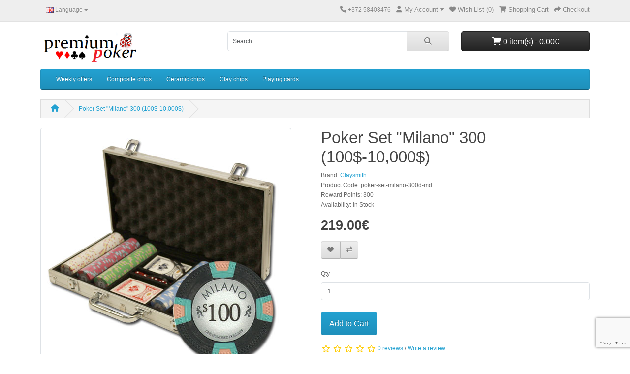

--- FILE ---
content_type: text/html; charset=utf-8
request_url: https://premiumpoker.eu/index.php?route=product/product&product_id=153
body_size: 9030
content:
<!DOCTYPE html>
<html dir="ltr" lang="en">
<head>
  <meta charset="UTF-8"/>
  <meta name="viewport" content="width=device-width, initial-scale=1">
  <meta http-equiv="X-UA-Compatible" content="IE=edge">
  <title>Poker Set &quot;Milano&quot; 300  (5-500)</title>
  <base href="https://premiumpoker.eu/"/>
      <script src="catalog/view/javascript/jquery/jquery-3.7.1.min.js" type="text/javascript"></script>
  <link href="catalog/view/stylesheet/bootstrap.css" type="text/css" rel="stylesheet" media="screen"/>
  <link href="catalog/view/stylesheet/fonts/fontawesome/css/all.min.css" type="text/css" rel="stylesheet"/>
  <link href="catalog/view/stylesheet/stylesheet.css" type="text/css" rel="stylesheet"/>
  <script type="text/javascript" src="catalog/view/javascript/jquery/datetimepicker/moment.min.js"></script>
  <script type="text/javascript" src="catalog/view/javascript/jquery/datetimepicker/moment-with-locales.min.js"></script>
  <script type="text/javascript" src="catalog/view/javascript/jquery/datetimepicker/daterangepicker.js"></script>
  <link href="catalog/view/javascript/jquery/datetimepicker/daterangepicker.css" rel="stylesheet" type="text/css"/>
  <script src="catalog/view/javascript/common.js" type="text/javascript"></script>
      <link href="catalog/view/javascript/jquery/magnific/magnific-popup.css" type="text/css" rel="stylesheet" media="screen"/>
        <script src="catalog/view/javascript/jquery/magnific/jquery.magnific-popup.min.js" type="text/javascript"></script>
      <script src="https://www.google.com/recaptcha/api.js?render=6LfBJs8qAAAAAJHe9GlG-YjNhWDV2dEEdS50xYIR" type="text/javascript"></script>
        <link href="https://premiumpoker.eu/index.php?route=product/product&amp;language=en-gb&amp;product_id=153" rel="canonical"/>
        <!-- Google tag (gtag.js) -->
<script async src="https://www.googletagmanager.com/gtag/js?id=G-XTS38P92RM"></script>
<script>
window.dataLayer = window.dataLayer || [];
function gtag() { dataLayer.push(arguments); }

gtag('js', new Date());
gtag('config', 'G-XTS38P92RM', {"cookie_flags":"SameSite=None;Secure"});
</script>

  </head>
<body>
<div id="alert" class="toast-container position-fixed top-0 end-0 p-3"></div>
<nav id="top">
  <div class="container">
    <div class="nav float-start">
      <ul class="list-inline">
        <li class="list-inline-item"></li>
        <li class="list-inline-item">  <div class="dropdown">
    <div class="dropdown-toggle" data-bs-toggle="dropdown">
                                      <img src="https://premiumpoker.eu/catalog/language/en-gb/en-gb.png" alt="English" title="English">
                                  <span class="d-none d-md-inline">Language</span> <i class="fa-solid fa-caret-down"></i>
    </div>
    <ul class="dropdown-menu">
              <li><a href="https://premiumpoker.eu/index.php?route=product/product&language=ru-ru&product_id=153" class="dropdown-item"><img src="https://premiumpoker.eu/catalog/language/ru-ru/ru-ru.png" alt="Русский" title="Русский"/> Русский</a></li>
              <li><a href="https://premiumpoker.eu/index.php?route=product/product&language=en-gb&product_id=153" class="dropdown-item"><img src="https://premiumpoker.eu/catalog/language/en-gb/en-gb.png" alt="English" title="English"/> English</a></li>
              <li><a href="https://premiumpoker.eu/index.php?route=product/product&language=et-et&product_id=153" class="dropdown-item"><img src="https://premiumpoker.eu/catalog/language/et-et/et-et.png" alt="Eesti" title="Eesti"/> Eesti</a></li>
          </ul>
  </div>
</li>
      </ul>
    </div>
    <div class="nav float-end">
      <ul class="list-inline">
        <li class="list-inline-item"><a href="https://premiumpoker.eu/index.php?route=information/contact&amp;language=en-gb"><i class="fa-solid fa-phone"></i></a> <span class="d-none d-md-inline">+372 58408476</span></li>
        <li class="list-inline-item">
          <div class="dropdown">
            <a href="" class="dropdown-toggle" data-bs-toggle="dropdown"><i class="fa-solid fa-user"></i> <span class="d-none d-md-inline">My Account</span> <i class="fa-solid fa-caret-down"></i></a>
            <ul class="dropdown-menu dropdown-menu-right">
                              <li><a href="https://premiumpoker.eu/index.php?route=account/register&amp;language=en-gb" class="dropdown-item">Register</a></li>
                <li><a href="https://premiumpoker.eu/index.php?route=account/login&amp;language=en-gb" class="dropdown-item">Login</a></li>
                          </ul>
          </div>
        </li>
        <li class="list-inline-item"><a href="https://premiumpoker.eu/index.php?route=account/wishlist&amp;language=en-gb" id="wishlist-total" title="Wish List (0)"><i class="fa-solid fa-heart"></i> <span class="d-none d-md-inline">Wish List (0)</span></a></li>
        <li class="list-inline-item"><a href="https://premiumpoker.eu/index.php?route=checkout/cart&amp;language=en-gb" title="Shopping Cart"><i class="fa-solid fa-cart-shopping"></i> <span class="d-none d-md-inline">Shopping Cart</span></a></li>
        <li class="list-inline-item"><a href="https://premiumpoker.eu/index.php?route=checkout/checkout&amp;language=en-gb" title="Checkout"><i class="fa-solid fa-share"></i> <span class="d-none d-md-inline">Checkout</span></a></li>
      </ul>
    </div>
  </div>
</nav>
<header>
  <div class="container">
    <div class="row">
      <div class="col-md-3 col-lg-4">
        <div id="logo">
                      <a href="https://premiumpoker.eu/index.php?route=common/home&amp;language=en-gb"><img src="https://premiumpoker.eu/image/catalog/premiumpoker2.png" title="Premium Poker" alt="Premium Poker" class="img-fluid"/></a>
                  </div>
      </div>
      <div class="col-md-5"><div id="search" class="input-group mb-3">
	<input type="text" name="search" value="" placeholder="Search" class="form-control form-control-lg">
	<button type="button" data-lang="en-gb" class="btn btn-light btn-lg"><i class="fa-solid fa-magnifying-glass"></i></button>
</div>
</div>
      <div id="header-cart" class="col-md-4 col-lg-3 mb-2"><div class="dropdown d-grid">
  <button type="button" data-bs-toggle="dropdown" class="btn btn-lg btn-inverse btn-block dropdown-toggle"><i class="fa-solid fa-cart-shopping"></i> 0 item(s) - 0.00€</button>
  <ul class="dropdown-menu dropdown-menu-end p-2">
          <li class="text-center p-4">Your shopping cart is empty!</li>
      </ul>
</div>
</div>
    </div>
  </div>
</header>
<main>
    <div class="container">
    <nav id="menu" class="navbar navbar-expand-lg navbar-light bg-primary">
      <div id="category" class="d-block d-sm-block d-lg-none">Categories</div>
      <button class="navbar-toggler" type="button" data-bs-toggle="collapse" data-bs-target="#narbar-menu"><i class="fa-solid fa-bars"></i></button>
      <div class="collapse navbar-collapse" id="narbar-menu">
        <ul class="nav navbar-nav">
                                    <li class="nav-item"><a href="https://premiumpoker.eu/index.php?route=product/category&amp;language=en-gb&amp;path=59" class="nav-link">Weekly offers</a></li>
                                                <li class="nav-item dropdown"><a href="https://premiumpoker.eu/index.php?route=product/category&amp;language=en-gb&amp;path=18" class="nav-link dropdown-toggle" data-bs-toggle="dropdown">Composite chips</a>
                <div class="dropdown-menu">
                  <div class="dropdown-inner">
                                          <ul class="list-unstyled">
                                                  <li><a href="https://premiumpoker.eu/index.php?route=product/category&amp;language=en-gb&amp;path=18_55" class="nav-link">Bluff Canyon</a></li>
                                                  <li><a href="https://premiumpoker.eu/index.php?route=product/category&amp;language=en-gb&amp;path=18_54" class="nav-link">Gold Rush</a></li>
                                                  <li><a href="https://premiumpoker.eu/index.php?route=product/category&amp;language=en-gb&amp;path=18_60" class="nav-link">Monaco Club</a></li>
                                                  <li><a href="https://premiumpoker.eu/index.php?route=product/category&amp;language=en-gb&amp;path=18_56" class="nav-link">The Mint</a></li>
                                              </ul>
                                      </div>
                  <a href="https://premiumpoker.eu/index.php?route=product/category&amp;language=en-gb&amp;path=18" class="see-all">Show All Composite chips</a>
                </div>
              </li>
                                                <li class="nav-item dropdown"><a href="https://premiumpoker.eu/index.php?route=product/category&amp;language=en-gb&amp;path=34" class="nav-link dropdown-toggle" data-bs-toggle="dropdown">Ceramic chips</a>
                <div class="dropdown-menu">
                  <div class="dropdown-inner">
                                          <ul class="list-unstyled">
                                                  <li><a href="https://premiumpoker.eu/index.php?route=product/category&amp;language=en-gb&amp;path=34_62" class="nav-link">Calypso</a></li>
                                                  <li><a href="https://premiumpoker.eu/index.php?route=product/category&amp;language=en-gb&amp;path=34_42" class="nav-link">Nile Club</a></li>
                                                  <li><a href="https://premiumpoker.eu/index.php?route=product/category&amp;language=en-gb&amp;path=34_50" class="nav-link">Scroll</a></li>
                                                  <li><a href="https://premiumpoker.eu/index.php?route=product/category&amp;language=en-gb&amp;path=34_27" class="nav-link">Nevada Jack</a></li>
                                              </ul>
                                      </div>
                  <a href="https://premiumpoker.eu/index.php?route=product/category&amp;language=en-gb&amp;path=34" class="see-all">Show All Ceramic chips</a>
                </div>
              </li>
                                                <li class="nav-item dropdown"><a href="https://premiumpoker.eu/index.php?route=product/category&amp;language=en-gb&amp;path=24" class="nav-link dropdown-toggle" data-bs-toggle="dropdown">Clay chips</a>
                <div class="dropdown-menu">
                  <div class="dropdown-inner">
                                          <ul class="list-unstyled">
                                                  <li><a href="https://premiumpoker.eu/index.php?route=product/category&amp;language=en-gb&amp;path=24_36" class="nav-link">Milano</a></li>
                                              </ul>
                                      </div>
                  <a href="https://premiumpoker.eu/index.php?route=product/category&amp;language=en-gb&amp;path=24" class="see-all">Show All Clay chips</a>
                </div>
              </li>
                                                <li class="nav-item"><a href="https://premiumpoker.eu/index.php?route=product/category&amp;language=en-gb&amp;path=63" class="nav-link">Playing cards</a></li>
                              </ul>
      </div>
    </nav>
  </div>


<div id="product-info" class="container">
  <ul class="breadcrumb">
          <li class="breadcrumb-item"><a href="https://premiumpoker.eu/index.php?route=common/home&amp;language=en-gb"><i class="fas fa-home"></i></a></li>
          <li class="breadcrumb-item"><a href="https://premiumpoker.eu/index.php?route=product/product&amp;language=en-gb&amp;product_id=153">Poker Set &quot;Milano&quot; 300  (100$-10,000$)</a></li>
      </ul>
  <div class="row">
    <div id="content" class="col">
      

      <div class="row mb-3">

                  <div class="col-sm">
            <div class="image magnific-popup">

                              <a href="https://premiumpoker.eu/image/cache/catalog/chips/clay/milano/3938-800x800.jpg" title="Poker Set &quot;Milano&quot; 300  (100$-10,000$)"><img src="https://premiumpoker.eu/image/cache/catalog/chips/clay/milano/3938-500x500.jpg" title="Poker Set &quot;Milano&quot; 300  (100$-10,000$)" alt="Poker Set &quot;Milano&quot; 300  (100$-10,000$)" class="img-thumbnail mb-3"/></a>
              
                              <div>
                                      <a href="https://premiumpoker.eu/image/cache/catalog/chips/composite/milano/all-chips-milano-800x800.jpg" title="Poker Set &quot;Milano&quot; 300  (100$-10,000$)"><img src="https://premiumpoker.eu/image/cache/catalog/chips/composite/milano/all-chips-milano-74x74.jpg" title="Poker Set &quot;Milano&quot; 300  (100$-10,000$)" alt="Poker Set &quot;Milano&quot; 300  (100$-10,000$)" class="img-thumbnail"/></a>&nbsp;
                                      <a href="https://premiumpoker.eu/image/cache/catalog/chips/clay/milano/3938_7757-800x800.jpg" title="Poker Set &quot;Milano&quot; 300  (100$-10,000$)"><img src="https://premiumpoker.eu/image/cache/catalog/chips/clay/milano/3938_7757-74x74.jpg" title="Poker Set &quot;Milano&quot; 300  (100$-10,000$)" alt="Poker Set &quot;Milano&quot; 300  (100$-10,000$)" class="img-thumbnail"/></a>&nbsp;
                                  </div>
              
            </div>
          </div>
        
        <div class="col-sm">
          <h1>Poker Set &quot;Milano&quot; 300  (100$-10,000$)</h1>
          <ul class="list-unstyled">

                          <li>Brand: <a href="https://premiumpoker.eu/index.php?route=product/manufacturer.info&amp;language=en-gb&amp;manufacturer_id=8">Claysmith</a></li>
            
            <li>Product Code: poker-set-milano-300d-md</li>

                          <li>Reward Points: 300</li>
            
            <li>Availability: In Stock</li>
          </ul>

                      <ul class="list-unstyled">
                              <li>
                  <h2><span class="price-new">219.00€</span></h2>
                </li>
              
              
              
                          </ul>
          
          <form method="post" data-oc-toggle="ajax">
            <div class="btn-group">
              <button type="submit" formaction="https://premiumpoker.eu/index.php?route=account/wishlist.add&amp;language=en-gb" data-bs-toggle="tooltip" class="btn btn-light" title="Add to Wish List"><i class="fa-solid fa-heart"></i></button>
              <button type="submit" formaction="https://premiumpoker.eu/index.php?route=product/compare.add&amp;language=en-gb" data-bs-toggle="tooltip" class="btn btn-light" title="Compare this Product"><i class="fa-solid fa-arrow-right-arrow-left"></i></button>
            </div>
            <input type="hidden" name="product_id" value="153"/>
          </form>
          <br/>
          <div id="product">
            <form id="form-product">
              
                
                <div class="mb-3">
                  <label for="input-quantity" class="form-label">Qty</label>
                  <input type="text" name="quantity" value="1" size="2" id="input-quantity" class="form-control"/>
                  <input type="hidden" name="product_id" value="153" id="input-product-id"/>
                  <div id="error-quantity" class="form-text"></div>
                  <br/>
                  <button type="submit" id="button-cart" class="btn btn-primary btn-lg btn-block">Add to Cart</button>
                </div>

                              </div>
                              <div class="rating">
                  <p>                                              <span class="fa-stack"><i class="fa-regular fa-star fa-stack-1x"></i></span>
                                                                                        <span class="fa-stack"><i class="fa-regular fa-star fa-stack-1x"></i></span>
                                                                                        <span class="fa-stack"><i class="fa-regular fa-star fa-stack-1x"></i></span>
                                                                                        <span class="fa-stack"><i class="fa-regular fa-star fa-stack-1x"></i></span>
                                                                                        <span class="fa-stack"><i class="fa-regular fa-star fa-stack-1x"></i></span>
                                                              <a href="" onclick="$('a[href=\'#tab-review\']').tab('show'); return false;">0 reviews</a> / <a href="" onclick="$('a[href=\'#tab-review\']').tab('show'); return false;">Write a review</a></p>
                </div>
                          </form>
          </div>
        </div>
        <ul class="nav nav-tabs">
          <li class="nav-item"><a href="#tab-description" data-bs-toggle="tab" class="nav-link active">Description</a></li>

          
                      <li class="nav-item"><a href="#tab-review" data-bs-toggle="tab" class="nav-link">Reviews (0)</a></li>
          
        </ul>
        <div class="tab-content">

          <div id="tab-description" class="tab-pane fade show active mb-4"><p><span style="line-height: 20px;">Set of 300 "Milano" clay poker chips (10g)</span></p>

<p style="margin-bottom: 10px; line-height: 20px;">Set contains:</p>

<ul style="margin-bottom: 10px; line-height: 20px;">
	<li>100 Milano 100$ chips</li>
	<li>75 Milano 500$ chips</li>
	<li>50 Milano 1,000$ chips</li>
	<li>50 Milano 5,000$ chips</li>
	<li>25 Milano 10,000$ chips</li>
	<li>2 decks of cards</li>
	<li>1 Dealer button</li>
	<li>Poker case</li>
</ul>

<p>&nbsp;</p>

<p><span style="color: rgb(86, 86, 86);">This is the 300 Ct &nbsp;"Milano" Casino clay poker chip set from Claysmith Gaming. This set includes 300 real casino quality clay poker chips, a free dealer button and 2 decks of playing cards. Claysmith offers true casino quality poker chips for the home player.&nbsp;</span></p>

<div>&nbsp;</div>

<p><span style="color: rgb(86, 86, 86);">This chip is part of the ClaySmith Casino Clay line. This poker chip is of the highest quality and is casino quality by any standard. This clay poker chip uses compression molding techniques to achieve its professional look and feel.&nbsp;</span><br style="color: rgb(86, 86, 86);" />
<br style="color: rgb(86, 86, 86);" />
<span style="color: rgb(86, 86, 86);">About this Chip:&nbsp;</span><br style="color: rgb(86, 86, 86);" />
<br style="color: rgb(86, 86, 86);" />
<span style="color: rgb(86, 86, 86);">This is the Milano poker chip. It is part of the ClaySmith Casino Clay line. This poker chip is of the highest quality and is casino quality by any standard. This Clay poker chip uses compression molding techniques to achieve its professional look and feel.&nbsp;</span><br style="color: rgb(86, 86, 86);" />
<br style="color: rgb(86, 86, 86);" />
<span style="color: rgb(86, 86, 86);">The Milano inlay is set upon a Claysmith Gaming "stitch and line" molded poker chip. The Milano has four edge spots with unique outer and inner trapezoids along four sides.&nbsp;</span><br style="color: rgb(86, 86, 86);" />
<br style="color: rgb(86, 86, 86);" />
<span style="color: rgb(86, 86, 86);">The Milano inlay uses a very clean and regal design that prominently features the denomination in the center of the poker chip. The fictitious casino destination "Milano" is written along the top of the inlay. The denomination is spelled out at the bottom of the poker chip. The layout of this inlay poker chip is similar to the very popular Bellagio poker room casino chip.&nbsp;</span><br style="color: rgb(86, 86, 86);" />
<br style="color: rgb(86, 86, 86);" />
<span style="color: rgb(86, 86, 86);">About the Brand:&nbsp;</span><br style="color: rgb(86, 86, 86);" />
<br style="color: rgb(86, 86, 86);" />
<span style="color: rgb(86, 86, 86);">Claysmith Gaming is synonymous with poker quality. Claysmith brings casino aestheticism with fresh new designs to your home game. Claysmith poker chips feel and look substantial, which enhances your playing experience.&nbsp;</span><br style="color: rgb(86, 86, 86);" />
<br style="color: rgb(86, 86, 86);" />
<span style="color: rgb(86, 86, 86);">Most home use poker chips are just a component of the game. Claysmith chips are a part of the enjoyment of the game. Players are excited when they hear that you will be playing with Claysmith chips in your poker game. You will be proud when you set them on your table.&nbsp;</span><br style="color: rgb(86, 86, 86);" />
<br style="color: rgb(86, 86, 86);" />
<span style="color: rgb(86, 86, 86);">Claysmith has analyzed thousands of poker chips over the history of casino gaming to arrive at their own edgy designs. For a poker chip to be interesting they need to look legitimate and tell a story. Every poker chip that Claysmith has produced garners a little bit of Las Vegas style and exhibits a fresh look at the history of gaming.&nbsp;</span><br style="color: rgb(86, 86, 86);" />
<br style="color: rgb(86, 86, 86);" />
<span style="color: rgb(86, 86, 86);">Claysmith chips are superior for four reasons: Inlays, Edge Spots, Molds and Materials.&nbsp;</span><br style="color: rgb(86, 86, 86);" />
<br style="color: rgb(86, 86, 86);" />
<span style="color: rgb(86, 86, 86);">Inlays&nbsp;</span><br style="color: rgb(86, 86, 86);" />
<br style="color: rgb(86, 86, 86);" />
<span style="color: rgb(86, 86, 86);">Claysmith prefers interesting inlay designs and avoids adding just another boring poker chip to the market. Inlay design is the most important component of the manufacturing process and each chip is designed by a team of artists. Claysmith ensures that every inlay design employs cutting edge techniques and that each chip appears as if it could have come direct from the casino floor. Every inlay tells a story and evokes a feeling of nostalgia.&nbsp;</span><br style="color: rgb(86, 86, 86);" />
<br style="color: rgb(86, 86, 86);" />
<span style="color: rgb(86, 86, 86);">Edge Spots&nbsp;</span><br style="color: rgb(86, 86, 86);" />
<br style="color: rgb(86, 86, 86);" />
<span style="color: rgb(86, 86, 86);">Claysmith employs a four color approach to their poker chips. Each poker chip has a base color and three accent colors used on the edge spot. All poker chips use a different color scheme. This process yields an exciting and wonderful array of colors on your poker table.&nbsp;</span><br style="color: rgb(86, 86, 86);" />
<br style="color: rgb(86, 86, 86);" />
<span style="color: rgb(86, 86, 86);">The edge spots are also unique and exciting. Claysmith avoids using the simple 8 stripe approach or a boring dual colored rectangle when designing the chip edge spots. Triangles, tri stripes, quadrangles and multi colors rectangles are all apart of Claysmith gaming's edge spot arsenal.&nbsp;</span><br style="color: rgb(86, 86, 86);" />
<br style="color: rgb(86, 86, 86);" />
<span style="color: rgb(86, 86, 86);">Molds&nbsp;</span><br style="color: rgb(86, 86, 86);" />
<br style="color: rgb(86, 86, 86);" />
<span style="color: rgb(86, 86, 86);">Claysmith Gaming has designed unique and interesting molds that create an engraved impression (known as mold marks) around the chip. Claysmith chips are not simply boring flat smooth discs.&nbsp;</span><br style="color: rgb(86, 86, 86);" />
<br style="color: rgb(86, 86, 86);" />
<span style="color: rgb(86, 86, 86);">The mold marks provide the chip with an identity even before you place the inlay. Casinos use a mold mark for security and branding. If your chips do not have mold marks, then they will not look or feel authentic. Mold markings give a poker chip texture, security and aestheticism. Mold markings give Claysmith poker chips a personality.&nbsp;</span><br style="color: rgb(86, 86, 86);" />
<br style="color: rgb(86, 86, 86);" />
<span style="color: rgb(86, 86, 86);">Materials&nbsp;</span><br style="color: rgb(86, 86, 86);" />
<br style="color: rgb(86, 86, 86);" />
<span style="color: rgb(86, 86, 86);">Claysmith uses the finest clays and composite materials during the production process. Only casino quality raw materials are used in their molds. Not only do the chips look like they have come off the casino floor, but they feel like authentic.&nbsp;</span></p></div>

          
                      <div id="tab-review" class="tab-pane fade mb-4"><form id="form-review">
  <div id="review">  <p class="text-center">There are no reviews for this product.</p>
</div>
  <h2>Write a review</h2>
      <div class="mb-3 required">
      <label for="input-name" class="form-label">Your Name</label> <input type="text" name="name" value="" id="input-name" class="form-control"/>
      <div id="error-name" class="invalid-feedback"></div>
    </div>
    <div class="mb-3 required">
      <label for="input-text" class="form-label">Your Review</label> <textarea name="text" rows="5" id="input-text" class="form-control"></textarea>
      <div id="error-text" class="invalid-feedback"></div>
      <div class="invalid-feedback"><span class="text-danger">Note:</span> HTML is not translated!</div>
    </div>
    <div class="row mb-3 required">
      <label class="form-label">Rating</label>
      <div id="input-rating">
        Bad&nbsp;
        <input type="radio" name="rating" value="1" class="form-check-input"/>
        &nbsp;
        <input type="radio" name="rating" value="2" class="form-check-input"/>
        &nbsp;
        <input type="radio" name="rating" value="3" class="form-check-input"/>
        &nbsp;
        <input type="radio" name="rating" value="4" class="form-check-input"/>
        &nbsp;
        <input type="radio" name="rating" value="5" class="form-check-input"/>
        &nbsp;Good
      </div>
      <div id="error-rating" class="invalid-feedback"></div>
    </div>
    <!-- hidden reCaptcha token input -->
<input type="hidden" id="token" name="token">

<div class="row mb-3">
    <label class="col-sm-2"></label>
    <div class="col-sm-10">
        <div id="error-captcha" class="invalid-feedback"></div>
    </div>
</div>

<script>
    grecaptcha.ready(function() {
        grecaptcha.execute('6LfBJs8qAAAAAJHe9GlG-YjNhWDV2dEEdS50xYIR', {action: 'homepage'}).then(function(token) {
            /*console.log(token);*/
            document.getElementById("token").value = token;
        });
        /*prevent token expiry: refresh token every minute*/
        setInterval(function(){
            grecaptcha.execute('6LfBJs8qAAAAAJHe9GlG-YjNhWDV2dEEdS50xYIR', {action: 'homepage'}).then(function(token) {
                console.log( 'refreshed token:', token );
                document.getElementById("token").value = token;
            });
        }, 60000);

    });
</script>

    <div class="row">
      <div class="col">
        <a href="" class="btn btn-light">Back</a>
      </div>
      <div class="col text-end">
        <button type="submit" id="button-review" class="btn btn-primary">Continue</button>
      </div>
    </div>
  </form>
<script type="text/javascript"><!--
$('#review').on('click', '.pagination a', function(e) {
    e.preventDefault();

    $('#review').load(this.href);
});

// Forms
$('#form-review').on('submit', function(e) {
    e.preventDefault();

    var element = this;

    $.ajax({
        url: 'index.php?route=product/review.write&language=en-gb&review_token=5f588eb01a430130cd3ed7688f9969ca&product_id=153',
        type: 'post',
        data: $('#form-review').serialize(),
        dataType: 'json',
        cache: false,
        contentType: 'application/x-www-form-urlencoded',
        processData: false,
        beforeSend: function() {
            $('#button-review').button('loading');
        },
        complete: function() {
            $('#button-review').button('reset');
        },
        success: function(json) {
            $('.alert-dismissible').remove();
            $('#form-review').find('.is-invalid').removeClass('is-invalid');
            $('#form-review').find('.invalid-feedback').removeClass('d-block');

            if (json['error']) {
                if (json['error']['warning']) {
                    $('#alert').prepend('<div class="alert alert-danger alert-dismissible"><i class="fa-solid fa-circle-exclamation"></i> ' + json['error']['warning'] + ' <button type="button" class="btn-close" data-bs-dismiss="alert"></button></div>');
                }

                for (key in json['error']) {
                    $('#input-' + key.replaceAll('_', '-')).addClass('is-invalid').find('.form-control, .form-select, .form-check-input, .form-check-label').addClass('is-invalid');
                    $('#error-' + key.replaceAll('_', '-')).html(json['error'][key]).addClass('d-block');
                }
            }

            if (json['success']) {
                $('#alert').prepend('<div class="alert alert-success alert-dismissible"><i class="fa-solid fa-circle-exclamation"></i> ' + json['success'] + ' <button type="button" class="btn-close" data-bs-dismiss="alert"></button></div>');

                $('#input-text').val('');
                $('#input-rating input[type=\'radio\']').prop('checked', false);
            }
        },
        error: function(xhr, ajaxOptions, thrownError) {
            console.log(thrownError + "\r\n" + xhr.statusText + "\r\n" + xhr.responseText);
        }
    });
});
//--></script></div>
          
        </div>
      </div>

              <h3>Related Products</h3>
        <div class="row row-cols-1 row-cols-sm-2 row-cols-md-3 row-cols-xl-4">
                      <div class="col mb-3"><div class="product-thumb">
  <div class="image"><a href="https://premiumpoker.eu/index.php?route=product/product&amp;language=en-gb&amp;product_id=133"><img src="https://premiumpoker.eu/image/cache/catalog/chips/ceramic/nile_club/1939_2459_2-250x250.jpg" alt="Poker Set Nile Club 300" title="Poker Set Nile Club 300" class="img-fluid"/></a></div>
  <div class="content">
    <div class="description">
      <h4><a href="https://premiumpoker.eu/index.php?route=product/product&amp;language=en-gb&amp;product_id=133">Poker Set Nile Club 300</a></h4>
      <p>Set of 300&nbsp;Nile Club&nbsp;ceramic poker chips (10g)Set contains:75 Nile Club 5$ chips75 Nile Cl..</p>
              <div class="price">
                      <span class="price-new">225.00€</span>
                            </div>
                </div>
    <form method="post" data-oc-toggle="ajax" data-oc-load="https://premiumpoker.eu/index.php?route=common/cart.info&amp;language=en-gb" data-oc-target="#header-cart">
      <div class="button-group">
        <button type="submit" formaction="https://premiumpoker.eu/index.php?route=checkout/cart.add&amp;language=en-gb" data-bs-toggle="tooltip" title="Add to Cart"><i class="fa-solid fa-shopping-cart"></i></button>
        <button type="submit" formaction="https://premiumpoker.eu/index.php?route=account/wishlist.add&amp;language=en-gb" data-bs-toggle="tooltip" title="Add to Wish List"><i class="fa-solid fa-heart"></i></button>
        <button type="submit" formaction="https://premiumpoker.eu/index.php?route=product/compare.add&amp;language=en-gb" data-bs-toggle="tooltip" title="Compare this Product"><i class="fa-solid fa-arrow-right-arrow-left"></i></button>
      </div>
      <input type="hidden" name="product_id" value="133"/> <input type="hidden" name="quantity" value="1"/>
    </form>
  </div>
</div></div>
                      <div class="col mb-3"><div class="product-thumb">
  <div class="image"><a href="https://premiumpoker.eu/index.php?route=product/product&amp;language=en-gb&amp;product_id=136"><img src="https://premiumpoker.eu/image/cache/catalog/chips/ceramic/scroll/2993_4824_2-250x250.jpg" alt="Poker Set Scroll 300 (25$-5000$)" title="Poker Set Scroll 300 (25$-5000$)" class="img-fluid"/></a></div>
  <div class="content">
    <div class="description">
      <h4><a href="https://premiumpoker.eu/index.php?route=product/product&amp;language=en-gb&amp;product_id=136">Poker Set Scroll 300 (25$-5000$)</a></h4>
      <p>Set of 300&nbsp;Scroll ceramic poker chips (10g)Set contains:100 Scroll 25$ chips100 Scroll 100$ chi..</p>
              <div class="price">
                      <span class="price-new">229.00€</span>
                            </div>
                </div>
    <form method="post" data-oc-toggle="ajax" data-oc-load="https://premiumpoker.eu/index.php?route=common/cart.info&amp;language=en-gb" data-oc-target="#header-cart">
      <div class="button-group">
        <button type="submit" formaction="https://premiumpoker.eu/index.php?route=checkout/cart.add&amp;language=en-gb" data-bs-toggle="tooltip" title="Add to Cart"><i class="fa-solid fa-shopping-cart"></i></button>
        <button type="submit" formaction="https://premiumpoker.eu/index.php?route=account/wishlist.add&amp;language=en-gb" data-bs-toggle="tooltip" title="Add to Wish List"><i class="fa-solid fa-heart"></i></button>
        <button type="submit" formaction="https://premiumpoker.eu/index.php?route=product/compare.add&amp;language=en-gb" data-bs-toggle="tooltip" title="Compare this Product"><i class="fa-solid fa-arrow-right-arrow-left"></i></button>
      </div>
      <input type="hidden" name="product_id" value="136"/> <input type="hidden" name="quantity" value="1"/>
    </form>
  </div>
</div></div>
                      <div class="col mb-3"><div class="product-thumb">
  <div class="image"><a href="https://premiumpoker.eu/index.php?route=product/product&amp;language=en-gb&amp;product_id=148"><img src="https://premiumpoker.eu/image/cache/catalog/chips/ceramic/scroll/2993_4824_2-250x250.jpg" alt="Poker Set Scroll 300 (25$-1000$)" title="Poker Set Scroll 300 (25$-1000$)" class="img-fluid"/></a></div>
  <div class="content">
    <div class="description">
      <h4><a href="https://premiumpoker.eu/index.php?route=product/product&amp;language=en-gb&amp;product_id=148">Poker Set Scroll 300 (25$-1000$)</a></h4>
      <p>Set of 300&nbsp;Scroll ceramic poker chips (10g)Set contains:100 Scroll 25$ chips100 Scroll 100$ chi..</p>
              <div class="price">
                      <span class="price-new">229.00€</span>
                            </div>
                </div>
    <form method="post" data-oc-toggle="ajax" data-oc-load="https://premiumpoker.eu/index.php?route=common/cart.info&amp;language=en-gb" data-oc-target="#header-cart">
      <div class="button-group">
        <button type="submit" formaction="https://premiumpoker.eu/index.php?route=checkout/cart.add&amp;language=en-gb" data-bs-toggle="tooltip" title="Add to Cart"><i class="fa-solid fa-shopping-cart"></i></button>
        <button type="submit" formaction="https://premiumpoker.eu/index.php?route=account/wishlist.add&amp;language=en-gb" data-bs-toggle="tooltip" title="Add to Wish List"><i class="fa-solid fa-heart"></i></button>
        <button type="submit" formaction="https://premiumpoker.eu/index.php?route=product/compare.add&amp;language=en-gb" data-bs-toggle="tooltip" title="Compare this Product"><i class="fa-solid fa-arrow-right-arrow-left"></i></button>
      </div>
      <input type="hidden" name="product_id" value="148"/> <input type="hidden" name="quantity" value="1"/>
    </form>
  </div>
</div></div>
                  </div>
      
      
      </div>
    </div>
</div>
<script type="text/javascript"><!--
$('#input-subscription').on('change', function(e) {
    var element = this;

    $('.subscription').addClass('d-none');

    $('#subscription-description-' + $(element).val()).removeClass('d-none');
});

$('#form-product').on('submit', function(e) {
    e.preventDefault();

    $.ajax({
        url: 'index.php?route=checkout/cart.add&language=en-gb',
        type: 'post',
        data: $('#form-product').serialize(),
        dataType: 'json',
        contentType: 'application/x-www-form-urlencoded',
        cache: false,
        processData: false,
        beforeSend: function() {
            $('#button-cart').button('loading');
        },
        complete: function() {
            $('#button-cart').button('reset');
        },
        success: function(json) {
            console.log(json);

            $('#form-product').find('.is-invalid').removeClass('is-invalid');
            $('#form-product').find('.invalid-feedback').removeClass('d-block');

            if (json['error']) {
                for (key in json['error']) {
                    $('#input-' + key.replaceAll('_', '-')).addClass('is-invalid').find('.form-control, .form-select, .form-check-input, .form-check-label').addClass('is-invalid');
                    $('#error-' + key.replaceAll('_', '-')).html(json['error'][key]).addClass('d-block');
                }
            }

            if (json['success']) {
                $('#alert').prepend('<div class="alert alert-success alert-dismissible"><i class="fa-solid fa-circle-check"></i> ' + json['success'] + ' <button type="button" class="btn-close" data-bs-dismiss="alert"></button></div>');

                $('#header-cart').load('index.php?route=common/cart.info');
            }
        },
        error: function(xhr, ajaxOptions, thrownError) {
            console.log(thrownError + "\r\n" + xhr.statusText + "\r\n" + xhr.responseText);
        }
    });
});

$(document).ready(function() {
    $('.magnific-popup').magnificPopup({
        type: 'image',
        delegate: 'a',
        gallery: {
            enabled: true
        }
    });
});
//--></script>
</main>
<footer>
  <div class="container">
    <div class="row">
      <div class="col-sm-3">
        <h5>Information</h5>
        <ul class="list-unstyled">
                      <li><a href="https://premiumpoker.eu/index.php?route=information/information&amp;language=en-gb&amp;information_id=6">Delivery Information</a></li>
                      <li><a href="https://premiumpoker.eu/index.php?route=information/information&amp;language=en-gb&amp;information_id=3">Privacy Policy</a></li>
                      <li><a href="https://premiumpoker.eu/index.php?route=information/information&amp;language=en-gb&amp;information_id=5">Terms &amp; Conditions</a></li>
                  </ul>
      </div>
      <div class="col-sm-3">
        <h5>Customer Service</h5>
        <ul class="list-unstyled">
          <li><a href="https://premiumpoker.eu/index.php?route=information/contact&amp;language=en-gb">Contact Us</a></li>
          <li><a href="https://premiumpoker.eu/index.php?route=account/returns.add&amp;language=en-gb">Returns</a></li>
                    <li><a href="https://premiumpoker.eu/index.php?route=information/sitemap&amp;language=en-gb">Site Map</a></li>
        </ul>
      </div>
      <div class="col-sm-3">
        <h5>Extras</h5>
        <ul class="list-unstyled">
          <li><a href="https://premiumpoker.eu/index.php?route=product/manufacturer&amp;language=en-gb">Brands</a></li>
          <li><a href="https://premiumpoker.eu/index.php?route=checkout/voucher&amp;language=en-gb">Gift Certificates</a></li>
                    <li><a href="https://premiumpoker.eu/index.php?route=product/special&amp;language=en-gb">Specials</a></li>
        </ul>
      </div>
      <div class="col-sm-3">
        <h5>My Account</h5>
        <ul class="list-unstyled">
          <li><a href="https://premiumpoker.eu/index.php?route=account/account&amp;language=en-gb">My Account</a></li>
          <li><a href="https://premiumpoker.eu/index.php?route=account/order&amp;language=en-gb">Order History</a></li>
          <li><a href="https://premiumpoker.eu/index.php?route=account/wishlist&amp;language=en-gb">Wish List</a></li>
          <li><a href="https://premiumpoker.eu/index.php?route=account/newsletter&amp;language=en-gb">Newsletter</a></li>
        </ul>
      </div>
    </div>
    <hr>
    <p>Powered By <a href="https://www.opencart.com">OpenCart</a><br/> Premium Poker &copy; 2026</p>
    <!--
OpenCart is open source software and you are free to remove the powered by OpenCart if you want, but its generally accepted practise to make a small donation.
Please donate via PayPal to donate@opencart.com
//-->
  </div>
</footer>

<script src="catalog/view/javascript/bootstrap/js/bootstrap.bundle.min.js" type="text/javascript"></script>
</body></html>



--- FILE ---
content_type: text/html; charset=utf-8
request_url: https://www.google.com/recaptcha/api2/anchor?ar=1&k=6LfBJs8qAAAAAJHe9GlG-YjNhWDV2dEEdS50xYIR&co=aHR0cHM6Ly9wcmVtaXVtcG9rZXIuZXU6NDQz&hl=en&v=N67nZn4AqZkNcbeMu4prBgzg&size=invisible&anchor-ms=20000&execute-ms=30000&cb=icbghgnu27bm
body_size: 48496
content:
<!DOCTYPE HTML><html dir="ltr" lang="en"><head><meta http-equiv="Content-Type" content="text/html; charset=UTF-8">
<meta http-equiv="X-UA-Compatible" content="IE=edge">
<title>reCAPTCHA</title>
<style type="text/css">
/* cyrillic-ext */
@font-face {
  font-family: 'Roboto';
  font-style: normal;
  font-weight: 400;
  font-stretch: 100%;
  src: url(//fonts.gstatic.com/s/roboto/v48/KFO7CnqEu92Fr1ME7kSn66aGLdTylUAMa3GUBHMdazTgWw.woff2) format('woff2');
  unicode-range: U+0460-052F, U+1C80-1C8A, U+20B4, U+2DE0-2DFF, U+A640-A69F, U+FE2E-FE2F;
}
/* cyrillic */
@font-face {
  font-family: 'Roboto';
  font-style: normal;
  font-weight: 400;
  font-stretch: 100%;
  src: url(//fonts.gstatic.com/s/roboto/v48/KFO7CnqEu92Fr1ME7kSn66aGLdTylUAMa3iUBHMdazTgWw.woff2) format('woff2');
  unicode-range: U+0301, U+0400-045F, U+0490-0491, U+04B0-04B1, U+2116;
}
/* greek-ext */
@font-face {
  font-family: 'Roboto';
  font-style: normal;
  font-weight: 400;
  font-stretch: 100%;
  src: url(//fonts.gstatic.com/s/roboto/v48/KFO7CnqEu92Fr1ME7kSn66aGLdTylUAMa3CUBHMdazTgWw.woff2) format('woff2');
  unicode-range: U+1F00-1FFF;
}
/* greek */
@font-face {
  font-family: 'Roboto';
  font-style: normal;
  font-weight: 400;
  font-stretch: 100%;
  src: url(//fonts.gstatic.com/s/roboto/v48/KFO7CnqEu92Fr1ME7kSn66aGLdTylUAMa3-UBHMdazTgWw.woff2) format('woff2');
  unicode-range: U+0370-0377, U+037A-037F, U+0384-038A, U+038C, U+038E-03A1, U+03A3-03FF;
}
/* math */
@font-face {
  font-family: 'Roboto';
  font-style: normal;
  font-weight: 400;
  font-stretch: 100%;
  src: url(//fonts.gstatic.com/s/roboto/v48/KFO7CnqEu92Fr1ME7kSn66aGLdTylUAMawCUBHMdazTgWw.woff2) format('woff2');
  unicode-range: U+0302-0303, U+0305, U+0307-0308, U+0310, U+0312, U+0315, U+031A, U+0326-0327, U+032C, U+032F-0330, U+0332-0333, U+0338, U+033A, U+0346, U+034D, U+0391-03A1, U+03A3-03A9, U+03B1-03C9, U+03D1, U+03D5-03D6, U+03F0-03F1, U+03F4-03F5, U+2016-2017, U+2034-2038, U+203C, U+2040, U+2043, U+2047, U+2050, U+2057, U+205F, U+2070-2071, U+2074-208E, U+2090-209C, U+20D0-20DC, U+20E1, U+20E5-20EF, U+2100-2112, U+2114-2115, U+2117-2121, U+2123-214F, U+2190, U+2192, U+2194-21AE, U+21B0-21E5, U+21F1-21F2, U+21F4-2211, U+2213-2214, U+2216-22FF, U+2308-230B, U+2310, U+2319, U+231C-2321, U+2336-237A, U+237C, U+2395, U+239B-23B7, U+23D0, U+23DC-23E1, U+2474-2475, U+25AF, U+25B3, U+25B7, U+25BD, U+25C1, U+25CA, U+25CC, U+25FB, U+266D-266F, U+27C0-27FF, U+2900-2AFF, U+2B0E-2B11, U+2B30-2B4C, U+2BFE, U+3030, U+FF5B, U+FF5D, U+1D400-1D7FF, U+1EE00-1EEFF;
}
/* symbols */
@font-face {
  font-family: 'Roboto';
  font-style: normal;
  font-weight: 400;
  font-stretch: 100%;
  src: url(//fonts.gstatic.com/s/roboto/v48/KFO7CnqEu92Fr1ME7kSn66aGLdTylUAMaxKUBHMdazTgWw.woff2) format('woff2');
  unicode-range: U+0001-000C, U+000E-001F, U+007F-009F, U+20DD-20E0, U+20E2-20E4, U+2150-218F, U+2190, U+2192, U+2194-2199, U+21AF, U+21E6-21F0, U+21F3, U+2218-2219, U+2299, U+22C4-22C6, U+2300-243F, U+2440-244A, U+2460-24FF, U+25A0-27BF, U+2800-28FF, U+2921-2922, U+2981, U+29BF, U+29EB, U+2B00-2BFF, U+4DC0-4DFF, U+FFF9-FFFB, U+10140-1018E, U+10190-1019C, U+101A0, U+101D0-101FD, U+102E0-102FB, U+10E60-10E7E, U+1D2C0-1D2D3, U+1D2E0-1D37F, U+1F000-1F0FF, U+1F100-1F1AD, U+1F1E6-1F1FF, U+1F30D-1F30F, U+1F315, U+1F31C, U+1F31E, U+1F320-1F32C, U+1F336, U+1F378, U+1F37D, U+1F382, U+1F393-1F39F, U+1F3A7-1F3A8, U+1F3AC-1F3AF, U+1F3C2, U+1F3C4-1F3C6, U+1F3CA-1F3CE, U+1F3D4-1F3E0, U+1F3ED, U+1F3F1-1F3F3, U+1F3F5-1F3F7, U+1F408, U+1F415, U+1F41F, U+1F426, U+1F43F, U+1F441-1F442, U+1F444, U+1F446-1F449, U+1F44C-1F44E, U+1F453, U+1F46A, U+1F47D, U+1F4A3, U+1F4B0, U+1F4B3, U+1F4B9, U+1F4BB, U+1F4BF, U+1F4C8-1F4CB, U+1F4D6, U+1F4DA, U+1F4DF, U+1F4E3-1F4E6, U+1F4EA-1F4ED, U+1F4F7, U+1F4F9-1F4FB, U+1F4FD-1F4FE, U+1F503, U+1F507-1F50B, U+1F50D, U+1F512-1F513, U+1F53E-1F54A, U+1F54F-1F5FA, U+1F610, U+1F650-1F67F, U+1F687, U+1F68D, U+1F691, U+1F694, U+1F698, U+1F6AD, U+1F6B2, U+1F6B9-1F6BA, U+1F6BC, U+1F6C6-1F6CF, U+1F6D3-1F6D7, U+1F6E0-1F6EA, U+1F6F0-1F6F3, U+1F6F7-1F6FC, U+1F700-1F7FF, U+1F800-1F80B, U+1F810-1F847, U+1F850-1F859, U+1F860-1F887, U+1F890-1F8AD, U+1F8B0-1F8BB, U+1F8C0-1F8C1, U+1F900-1F90B, U+1F93B, U+1F946, U+1F984, U+1F996, U+1F9E9, U+1FA00-1FA6F, U+1FA70-1FA7C, U+1FA80-1FA89, U+1FA8F-1FAC6, U+1FACE-1FADC, U+1FADF-1FAE9, U+1FAF0-1FAF8, U+1FB00-1FBFF;
}
/* vietnamese */
@font-face {
  font-family: 'Roboto';
  font-style: normal;
  font-weight: 400;
  font-stretch: 100%;
  src: url(//fonts.gstatic.com/s/roboto/v48/KFO7CnqEu92Fr1ME7kSn66aGLdTylUAMa3OUBHMdazTgWw.woff2) format('woff2');
  unicode-range: U+0102-0103, U+0110-0111, U+0128-0129, U+0168-0169, U+01A0-01A1, U+01AF-01B0, U+0300-0301, U+0303-0304, U+0308-0309, U+0323, U+0329, U+1EA0-1EF9, U+20AB;
}
/* latin-ext */
@font-face {
  font-family: 'Roboto';
  font-style: normal;
  font-weight: 400;
  font-stretch: 100%;
  src: url(//fonts.gstatic.com/s/roboto/v48/KFO7CnqEu92Fr1ME7kSn66aGLdTylUAMa3KUBHMdazTgWw.woff2) format('woff2');
  unicode-range: U+0100-02BA, U+02BD-02C5, U+02C7-02CC, U+02CE-02D7, U+02DD-02FF, U+0304, U+0308, U+0329, U+1D00-1DBF, U+1E00-1E9F, U+1EF2-1EFF, U+2020, U+20A0-20AB, U+20AD-20C0, U+2113, U+2C60-2C7F, U+A720-A7FF;
}
/* latin */
@font-face {
  font-family: 'Roboto';
  font-style: normal;
  font-weight: 400;
  font-stretch: 100%;
  src: url(//fonts.gstatic.com/s/roboto/v48/KFO7CnqEu92Fr1ME7kSn66aGLdTylUAMa3yUBHMdazQ.woff2) format('woff2');
  unicode-range: U+0000-00FF, U+0131, U+0152-0153, U+02BB-02BC, U+02C6, U+02DA, U+02DC, U+0304, U+0308, U+0329, U+2000-206F, U+20AC, U+2122, U+2191, U+2193, U+2212, U+2215, U+FEFF, U+FFFD;
}
/* cyrillic-ext */
@font-face {
  font-family: 'Roboto';
  font-style: normal;
  font-weight: 500;
  font-stretch: 100%;
  src: url(//fonts.gstatic.com/s/roboto/v48/KFO7CnqEu92Fr1ME7kSn66aGLdTylUAMa3GUBHMdazTgWw.woff2) format('woff2');
  unicode-range: U+0460-052F, U+1C80-1C8A, U+20B4, U+2DE0-2DFF, U+A640-A69F, U+FE2E-FE2F;
}
/* cyrillic */
@font-face {
  font-family: 'Roboto';
  font-style: normal;
  font-weight: 500;
  font-stretch: 100%;
  src: url(//fonts.gstatic.com/s/roboto/v48/KFO7CnqEu92Fr1ME7kSn66aGLdTylUAMa3iUBHMdazTgWw.woff2) format('woff2');
  unicode-range: U+0301, U+0400-045F, U+0490-0491, U+04B0-04B1, U+2116;
}
/* greek-ext */
@font-face {
  font-family: 'Roboto';
  font-style: normal;
  font-weight: 500;
  font-stretch: 100%;
  src: url(//fonts.gstatic.com/s/roboto/v48/KFO7CnqEu92Fr1ME7kSn66aGLdTylUAMa3CUBHMdazTgWw.woff2) format('woff2');
  unicode-range: U+1F00-1FFF;
}
/* greek */
@font-face {
  font-family: 'Roboto';
  font-style: normal;
  font-weight: 500;
  font-stretch: 100%;
  src: url(//fonts.gstatic.com/s/roboto/v48/KFO7CnqEu92Fr1ME7kSn66aGLdTylUAMa3-UBHMdazTgWw.woff2) format('woff2');
  unicode-range: U+0370-0377, U+037A-037F, U+0384-038A, U+038C, U+038E-03A1, U+03A3-03FF;
}
/* math */
@font-face {
  font-family: 'Roboto';
  font-style: normal;
  font-weight: 500;
  font-stretch: 100%;
  src: url(//fonts.gstatic.com/s/roboto/v48/KFO7CnqEu92Fr1ME7kSn66aGLdTylUAMawCUBHMdazTgWw.woff2) format('woff2');
  unicode-range: U+0302-0303, U+0305, U+0307-0308, U+0310, U+0312, U+0315, U+031A, U+0326-0327, U+032C, U+032F-0330, U+0332-0333, U+0338, U+033A, U+0346, U+034D, U+0391-03A1, U+03A3-03A9, U+03B1-03C9, U+03D1, U+03D5-03D6, U+03F0-03F1, U+03F4-03F5, U+2016-2017, U+2034-2038, U+203C, U+2040, U+2043, U+2047, U+2050, U+2057, U+205F, U+2070-2071, U+2074-208E, U+2090-209C, U+20D0-20DC, U+20E1, U+20E5-20EF, U+2100-2112, U+2114-2115, U+2117-2121, U+2123-214F, U+2190, U+2192, U+2194-21AE, U+21B0-21E5, U+21F1-21F2, U+21F4-2211, U+2213-2214, U+2216-22FF, U+2308-230B, U+2310, U+2319, U+231C-2321, U+2336-237A, U+237C, U+2395, U+239B-23B7, U+23D0, U+23DC-23E1, U+2474-2475, U+25AF, U+25B3, U+25B7, U+25BD, U+25C1, U+25CA, U+25CC, U+25FB, U+266D-266F, U+27C0-27FF, U+2900-2AFF, U+2B0E-2B11, U+2B30-2B4C, U+2BFE, U+3030, U+FF5B, U+FF5D, U+1D400-1D7FF, U+1EE00-1EEFF;
}
/* symbols */
@font-face {
  font-family: 'Roboto';
  font-style: normal;
  font-weight: 500;
  font-stretch: 100%;
  src: url(//fonts.gstatic.com/s/roboto/v48/KFO7CnqEu92Fr1ME7kSn66aGLdTylUAMaxKUBHMdazTgWw.woff2) format('woff2');
  unicode-range: U+0001-000C, U+000E-001F, U+007F-009F, U+20DD-20E0, U+20E2-20E4, U+2150-218F, U+2190, U+2192, U+2194-2199, U+21AF, U+21E6-21F0, U+21F3, U+2218-2219, U+2299, U+22C4-22C6, U+2300-243F, U+2440-244A, U+2460-24FF, U+25A0-27BF, U+2800-28FF, U+2921-2922, U+2981, U+29BF, U+29EB, U+2B00-2BFF, U+4DC0-4DFF, U+FFF9-FFFB, U+10140-1018E, U+10190-1019C, U+101A0, U+101D0-101FD, U+102E0-102FB, U+10E60-10E7E, U+1D2C0-1D2D3, U+1D2E0-1D37F, U+1F000-1F0FF, U+1F100-1F1AD, U+1F1E6-1F1FF, U+1F30D-1F30F, U+1F315, U+1F31C, U+1F31E, U+1F320-1F32C, U+1F336, U+1F378, U+1F37D, U+1F382, U+1F393-1F39F, U+1F3A7-1F3A8, U+1F3AC-1F3AF, U+1F3C2, U+1F3C4-1F3C6, U+1F3CA-1F3CE, U+1F3D4-1F3E0, U+1F3ED, U+1F3F1-1F3F3, U+1F3F5-1F3F7, U+1F408, U+1F415, U+1F41F, U+1F426, U+1F43F, U+1F441-1F442, U+1F444, U+1F446-1F449, U+1F44C-1F44E, U+1F453, U+1F46A, U+1F47D, U+1F4A3, U+1F4B0, U+1F4B3, U+1F4B9, U+1F4BB, U+1F4BF, U+1F4C8-1F4CB, U+1F4D6, U+1F4DA, U+1F4DF, U+1F4E3-1F4E6, U+1F4EA-1F4ED, U+1F4F7, U+1F4F9-1F4FB, U+1F4FD-1F4FE, U+1F503, U+1F507-1F50B, U+1F50D, U+1F512-1F513, U+1F53E-1F54A, U+1F54F-1F5FA, U+1F610, U+1F650-1F67F, U+1F687, U+1F68D, U+1F691, U+1F694, U+1F698, U+1F6AD, U+1F6B2, U+1F6B9-1F6BA, U+1F6BC, U+1F6C6-1F6CF, U+1F6D3-1F6D7, U+1F6E0-1F6EA, U+1F6F0-1F6F3, U+1F6F7-1F6FC, U+1F700-1F7FF, U+1F800-1F80B, U+1F810-1F847, U+1F850-1F859, U+1F860-1F887, U+1F890-1F8AD, U+1F8B0-1F8BB, U+1F8C0-1F8C1, U+1F900-1F90B, U+1F93B, U+1F946, U+1F984, U+1F996, U+1F9E9, U+1FA00-1FA6F, U+1FA70-1FA7C, U+1FA80-1FA89, U+1FA8F-1FAC6, U+1FACE-1FADC, U+1FADF-1FAE9, U+1FAF0-1FAF8, U+1FB00-1FBFF;
}
/* vietnamese */
@font-face {
  font-family: 'Roboto';
  font-style: normal;
  font-weight: 500;
  font-stretch: 100%;
  src: url(//fonts.gstatic.com/s/roboto/v48/KFO7CnqEu92Fr1ME7kSn66aGLdTylUAMa3OUBHMdazTgWw.woff2) format('woff2');
  unicode-range: U+0102-0103, U+0110-0111, U+0128-0129, U+0168-0169, U+01A0-01A1, U+01AF-01B0, U+0300-0301, U+0303-0304, U+0308-0309, U+0323, U+0329, U+1EA0-1EF9, U+20AB;
}
/* latin-ext */
@font-face {
  font-family: 'Roboto';
  font-style: normal;
  font-weight: 500;
  font-stretch: 100%;
  src: url(//fonts.gstatic.com/s/roboto/v48/KFO7CnqEu92Fr1ME7kSn66aGLdTylUAMa3KUBHMdazTgWw.woff2) format('woff2');
  unicode-range: U+0100-02BA, U+02BD-02C5, U+02C7-02CC, U+02CE-02D7, U+02DD-02FF, U+0304, U+0308, U+0329, U+1D00-1DBF, U+1E00-1E9F, U+1EF2-1EFF, U+2020, U+20A0-20AB, U+20AD-20C0, U+2113, U+2C60-2C7F, U+A720-A7FF;
}
/* latin */
@font-face {
  font-family: 'Roboto';
  font-style: normal;
  font-weight: 500;
  font-stretch: 100%;
  src: url(//fonts.gstatic.com/s/roboto/v48/KFO7CnqEu92Fr1ME7kSn66aGLdTylUAMa3yUBHMdazQ.woff2) format('woff2');
  unicode-range: U+0000-00FF, U+0131, U+0152-0153, U+02BB-02BC, U+02C6, U+02DA, U+02DC, U+0304, U+0308, U+0329, U+2000-206F, U+20AC, U+2122, U+2191, U+2193, U+2212, U+2215, U+FEFF, U+FFFD;
}
/* cyrillic-ext */
@font-face {
  font-family: 'Roboto';
  font-style: normal;
  font-weight: 900;
  font-stretch: 100%;
  src: url(//fonts.gstatic.com/s/roboto/v48/KFO7CnqEu92Fr1ME7kSn66aGLdTylUAMa3GUBHMdazTgWw.woff2) format('woff2');
  unicode-range: U+0460-052F, U+1C80-1C8A, U+20B4, U+2DE0-2DFF, U+A640-A69F, U+FE2E-FE2F;
}
/* cyrillic */
@font-face {
  font-family: 'Roboto';
  font-style: normal;
  font-weight: 900;
  font-stretch: 100%;
  src: url(//fonts.gstatic.com/s/roboto/v48/KFO7CnqEu92Fr1ME7kSn66aGLdTylUAMa3iUBHMdazTgWw.woff2) format('woff2');
  unicode-range: U+0301, U+0400-045F, U+0490-0491, U+04B0-04B1, U+2116;
}
/* greek-ext */
@font-face {
  font-family: 'Roboto';
  font-style: normal;
  font-weight: 900;
  font-stretch: 100%;
  src: url(//fonts.gstatic.com/s/roboto/v48/KFO7CnqEu92Fr1ME7kSn66aGLdTylUAMa3CUBHMdazTgWw.woff2) format('woff2');
  unicode-range: U+1F00-1FFF;
}
/* greek */
@font-face {
  font-family: 'Roboto';
  font-style: normal;
  font-weight: 900;
  font-stretch: 100%;
  src: url(//fonts.gstatic.com/s/roboto/v48/KFO7CnqEu92Fr1ME7kSn66aGLdTylUAMa3-UBHMdazTgWw.woff2) format('woff2');
  unicode-range: U+0370-0377, U+037A-037F, U+0384-038A, U+038C, U+038E-03A1, U+03A3-03FF;
}
/* math */
@font-face {
  font-family: 'Roboto';
  font-style: normal;
  font-weight: 900;
  font-stretch: 100%;
  src: url(//fonts.gstatic.com/s/roboto/v48/KFO7CnqEu92Fr1ME7kSn66aGLdTylUAMawCUBHMdazTgWw.woff2) format('woff2');
  unicode-range: U+0302-0303, U+0305, U+0307-0308, U+0310, U+0312, U+0315, U+031A, U+0326-0327, U+032C, U+032F-0330, U+0332-0333, U+0338, U+033A, U+0346, U+034D, U+0391-03A1, U+03A3-03A9, U+03B1-03C9, U+03D1, U+03D5-03D6, U+03F0-03F1, U+03F4-03F5, U+2016-2017, U+2034-2038, U+203C, U+2040, U+2043, U+2047, U+2050, U+2057, U+205F, U+2070-2071, U+2074-208E, U+2090-209C, U+20D0-20DC, U+20E1, U+20E5-20EF, U+2100-2112, U+2114-2115, U+2117-2121, U+2123-214F, U+2190, U+2192, U+2194-21AE, U+21B0-21E5, U+21F1-21F2, U+21F4-2211, U+2213-2214, U+2216-22FF, U+2308-230B, U+2310, U+2319, U+231C-2321, U+2336-237A, U+237C, U+2395, U+239B-23B7, U+23D0, U+23DC-23E1, U+2474-2475, U+25AF, U+25B3, U+25B7, U+25BD, U+25C1, U+25CA, U+25CC, U+25FB, U+266D-266F, U+27C0-27FF, U+2900-2AFF, U+2B0E-2B11, U+2B30-2B4C, U+2BFE, U+3030, U+FF5B, U+FF5D, U+1D400-1D7FF, U+1EE00-1EEFF;
}
/* symbols */
@font-face {
  font-family: 'Roboto';
  font-style: normal;
  font-weight: 900;
  font-stretch: 100%;
  src: url(//fonts.gstatic.com/s/roboto/v48/KFO7CnqEu92Fr1ME7kSn66aGLdTylUAMaxKUBHMdazTgWw.woff2) format('woff2');
  unicode-range: U+0001-000C, U+000E-001F, U+007F-009F, U+20DD-20E0, U+20E2-20E4, U+2150-218F, U+2190, U+2192, U+2194-2199, U+21AF, U+21E6-21F0, U+21F3, U+2218-2219, U+2299, U+22C4-22C6, U+2300-243F, U+2440-244A, U+2460-24FF, U+25A0-27BF, U+2800-28FF, U+2921-2922, U+2981, U+29BF, U+29EB, U+2B00-2BFF, U+4DC0-4DFF, U+FFF9-FFFB, U+10140-1018E, U+10190-1019C, U+101A0, U+101D0-101FD, U+102E0-102FB, U+10E60-10E7E, U+1D2C0-1D2D3, U+1D2E0-1D37F, U+1F000-1F0FF, U+1F100-1F1AD, U+1F1E6-1F1FF, U+1F30D-1F30F, U+1F315, U+1F31C, U+1F31E, U+1F320-1F32C, U+1F336, U+1F378, U+1F37D, U+1F382, U+1F393-1F39F, U+1F3A7-1F3A8, U+1F3AC-1F3AF, U+1F3C2, U+1F3C4-1F3C6, U+1F3CA-1F3CE, U+1F3D4-1F3E0, U+1F3ED, U+1F3F1-1F3F3, U+1F3F5-1F3F7, U+1F408, U+1F415, U+1F41F, U+1F426, U+1F43F, U+1F441-1F442, U+1F444, U+1F446-1F449, U+1F44C-1F44E, U+1F453, U+1F46A, U+1F47D, U+1F4A3, U+1F4B0, U+1F4B3, U+1F4B9, U+1F4BB, U+1F4BF, U+1F4C8-1F4CB, U+1F4D6, U+1F4DA, U+1F4DF, U+1F4E3-1F4E6, U+1F4EA-1F4ED, U+1F4F7, U+1F4F9-1F4FB, U+1F4FD-1F4FE, U+1F503, U+1F507-1F50B, U+1F50D, U+1F512-1F513, U+1F53E-1F54A, U+1F54F-1F5FA, U+1F610, U+1F650-1F67F, U+1F687, U+1F68D, U+1F691, U+1F694, U+1F698, U+1F6AD, U+1F6B2, U+1F6B9-1F6BA, U+1F6BC, U+1F6C6-1F6CF, U+1F6D3-1F6D7, U+1F6E0-1F6EA, U+1F6F0-1F6F3, U+1F6F7-1F6FC, U+1F700-1F7FF, U+1F800-1F80B, U+1F810-1F847, U+1F850-1F859, U+1F860-1F887, U+1F890-1F8AD, U+1F8B0-1F8BB, U+1F8C0-1F8C1, U+1F900-1F90B, U+1F93B, U+1F946, U+1F984, U+1F996, U+1F9E9, U+1FA00-1FA6F, U+1FA70-1FA7C, U+1FA80-1FA89, U+1FA8F-1FAC6, U+1FACE-1FADC, U+1FADF-1FAE9, U+1FAF0-1FAF8, U+1FB00-1FBFF;
}
/* vietnamese */
@font-face {
  font-family: 'Roboto';
  font-style: normal;
  font-weight: 900;
  font-stretch: 100%;
  src: url(//fonts.gstatic.com/s/roboto/v48/KFO7CnqEu92Fr1ME7kSn66aGLdTylUAMa3OUBHMdazTgWw.woff2) format('woff2');
  unicode-range: U+0102-0103, U+0110-0111, U+0128-0129, U+0168-0169, U+01A0-01A1, U+01AF-01B0, U+0300-0301, U+0303-0304, U+0308-0309, U+0323, U+0329, U+1EA0-1EF9, U+20AB;
}
/* latin-ext */
@font-face {
  font-family: 'Roboto';
  font-style: normal;
  font-weight: 900;
  font-stretch: 100%;
  src: url(//fonts.gstatic.com/s/roboto/v48/KFO7CnqEu92Fr1ME7kSn66aGLdTylUAMa3KUBHMdazTgWw.woff2) format('woff2');
  unicode-range: U+0100-02BA, U+02BD-02C5, U+02C7-02CC, U+02CE-02D7, U+02DD-02FF, U+0304, U+0308, U+0329, U+1D00-1DBF, U+1E00-1E9F, U+1EF2-1EFF, U+2020, U+20A0-20AB, U+20AD-20C0, U+2113, U+2C60-2C7F, U+A720-A7FF;
}
/* latin */
@font-face {
  font-family: 'Roboto';
  font-style: normal;
  font-weight: 900;
  font-stretch: 100%;
  src: url(//fonts.gstatic.com/s/roboto/v48/KFO7CnqEu92Fr1ME7kSn66aGLdTylUAMa3yUBHMdazQ.woff2) format('woff2');
  unicode-range: U+0000-00FF, U+0131, U+0152-0153, U+02BB-02BC, U+02C6, U+02DA, U+02DC, U+0304, U+0308, U+0329, U+2000-206F, U+20AC, U+2122, U+2191, U+2193, U+2212, U+2215, U+FEFF, U+FFFD;
}

</style>
<link rel="stylesheet" type="text/css" href="https://www.gstatic.com/recaptcha/releases/N67nZn4AqZkNcbeMu4prBgzg/styles__ltr.css">
<script nonce="6evkwCzUeDhmFi6XbKH9CQ" type="text/javascript">window['__recaptcha_api'] = 'https://www.google.com/recaptcha/api2/';</script>
<script type="text/javascript" src="https://www.gstatic.com/recaptcha/releases/N67nZn4AqZkNcbeMu4prBgzg/recaptcha__en.js" nonce="6evkwCzUeDhmFi6XbKH9CQ">
      
    </script></head>
<body><div id="rc-anchor-alert" class="rc-anchor-alert"></div>
<input type="hidden" id="recaptcha-token" value="[base64]">
<script type="text/javascript" nonce="6evkwCzUeDhmFi6XbKH9CQ">
      recaptcha.anchor.Main.init("[\x22ainput\x22,[\x22bgdata\x22,\x22\x22,\[base64]/[base64]/[base64]/[base64]/[base64]/UltsKytdPUU6KEU8MjA0OD9SW2wrK109RT4+NnwxOTI6KChFJjY0NTEyKT09NTUyOTYmJk0rMTxjLmxlbmd0aCYmKGMuY2hhckNvZGVBdChNKzEpJjY0NTEyKT09NTYzMjA/[base64]/[base64]/[base64]/[base64]/[base64]/[base64]/[base64]\x22,\[base64]\\u003d\\u003d\x22,\x22JsKzQcKDwpfCnioDdRLCrWDDsE8sw6wRw7PDqCtGWHtROMKaw4pMw6p4wrIYw4rDvSDCrQbCrMKKwq/DiAI/ZsKqwoHDjxkuRsO7w47Dn8K9w6vDolvCgVNUXMOPFcKnBMKhw4fDn8KNDxl4wrLCjMO/[base64]/CiGJnQHrDmDzDvMK2I8KJfxIVw6A5cQPCtVBuwqAgw7nDp8KND1LCvXLDh8KbRsKYbMO2w6wIWcOIKcKMZ1PDqiRbMcOCwq/CkzIYw6/DrcOKeMK7UMKcEXxnw4l8w51zw5cLLD0bdUHChzTCnMOTNjMVw7XCi8OwwqDCpxBKw4AIwrPDsBzDrAYQwonCgsOpFsOpMsK7w4RkNsKnwo0dwo3CvMK2YhEzZcO6HsKGw5PDgV8ow4s9wozCoXHDjHVBSsKnw4Y/[base64]/SCTDlV3Cgkp0w7QjZ8KZX8OKw5PCicKiO2HDpMOJwq7DvMKiw5d9w4VFYsKawr7ChMKTw6TDslTCt8KwJRx7dFnDgsOtwoAiGTQrwo3DpEtKR8Kww6MqesK0TEXChS/[base64]/KMOfwq5XU2g7w6bCssKVLTjCqsOMw4nDtWDDjsKCKlQ7wopsw6YyYsOQwpwDV1jCmENIw7Q3c8OMTULClQXChhzCo31CJMKeOMK9QcO2BsOjT8Ocw5M9DF1NECHCi8O+fATDp8KRw7fCpEnCusO/w5dIcjXDmkbCg31VwqMAXsKpbcO6wo9UQBFBbcOLwoFGCcKYTjfDmQ/Dnx0JIRQTQ8K+wqB4UsKbwoBkwoZBw5DCrnZZwqRnRxzDucOsNMOmNDbDiSdVKmPDnVbCq8O8esOWKWIicVfCosONwoHDgTvChh4bw73CswfCvMKOw7HDk8O2KMOFwpfDuMKZET8aD8Ouw6/DsVkvw7PDjE/CsMKPMkXCtkh3Ujwtw5XCmQjCiMOmwrbCiUJPwoV6wohNw7Fheh7DlVTDmcK0wp7CqMKkQMO+H1UiYWvDncKDL0rDp1URwpbCt11qw5ArM1pjGgl/[base64]/ClcO7KgLDjMOlwqvDtipJwpPCisOsNMOqesOsEBrCqsObUMOxWiI4w48Rwp3ChMO9DsOgNsOvwpDCiR3CqWkCw4DDpBDDnTNEwr/CgjYiw5N4fE8/w5YPw4FXKHzDtzzCkMKYw4HClk/Cn8KiGMOLDmB+OsKzE8OmwqHDk0TCjcO6KMKIGBjCpcKXwqjDgsKRPD/CosOqXMKTwpV/woTDnMOrwqDCicOfYjrCplnCu8KVw54wwq7Ci8KCHB8aCF5owrnCj11oEQLCvlt3wqXDp8KWw6U5IMO3w7l0wr9xwrADQwbCnsKJwptQT8KnwqYAYsOBwplPwprCriJOBsKowozCoMOow7RlwprDmh7DvVkOJQERZmfDnsO9w5B/[base64]/Cl8KWS0vCt3QpDsKWw4Apw5TCl0/[base64]/ChsOkKEfDosOWwrvDoQtEB3nCpsK0wrFmL8KEwrYrwpIAB8OUTTgmNsODw5NNY219wr4YbsKwwo4MwpImPcKtMknDssOhw4BCw73CnMOKVcKQwrYTFMKIdwbCpHbCiWbDmEN/w4lYVBlVZT3Dpgh1EcOfwoEcwofCo8OBw6jCgUpBcMO3bMOfBCRWKMKww6Jpw7TDtDpywrcbwrVpwqDCshxRKzV3DsKNwp/[base64]/[base64]/[base64]/[base64]/w4oCwqhdwrfDuMKvw5LCuTDCtydzRMKTw4Y/CiXCv8OmwqsSKysawrkObsO+QCPCnT8aw4zDmA3Cg2kbPkUcG3jDjCQsw5fDmMOsO0F6AcODwq9KfsOlw4/Di1VmD00CDcOvdMKxw4rDpsOJw5dRw63Chj7Cu8KMw5EJwo5rw6A/a1bDmWgLw5bCtlzDpcKJWsK7woFmwqzCpcKZVcO5Y8K4wqE8QUXDuDI3PsK4fsOFGcO3wq4JFynCv8OFT8Ktw7XDksO3wrInCSF0w7fClMKuBMOJwrMta3LDvwzCn8O9dsO0V0dUwrrDocKKwrljTsOTwpwfLsK0w4xlHsKKw79hbMKZWBQzwpJ0w5/Ck8KiwqDCnsK+V8OWwpfDn3xbw7vCrHPCuMKLW8KAH8Oewo83I8KSKcObw7sNZsOOw77CqsKBTVx9wqtYKsOZw5Fcw51hwrnDghDCgHvCvMKrwr7DgMKvwrTChgTCusKww7HCvcOLWMO4VUoMIQhLLljDhngIw7nCr1DCjcOlXi8hWMKDSgrDkRPDiF/Ct8OTPsKKYETDjcKMfBTCrMO2CMO1YWvCh1bDvgLDhB9ILMK/wo1Qw5DCh8KRw6vCvFPCk2BDPi5RPk1accKvQi1dw6HCq8KwMyFGIcOqAX1AwqPDgMKfwqBvw6zCvXTDun3DhsK5PnPCl0wZIjVbL1tsw4QKw5DDs2XCmcOLw6zCvnsJwojCmG0xw4rCky0bAAPCm2HDucO/wqEsw5jCtsK9w7nDpcKdw4x6QggQIcKTGUUIw7vCpMOkDcOaHMOMEsKfw5fChQt8OsOCXsOQw69Ew5vDgQjDhSfDlsKMwpjCjEFkG8K0TEJweF/[base64]/DiivClcKqw4ZcRFzDicOHwrMkXMOYwofDssKLNMOLwo/CvzU5wonDrkx8PcORwrrCpsOXGcK3HcOOw5QqeMKCw4J/a8O6w7nDpQjCgsKmDXnCvMK6eMOHbMOqw7bDmsKUZCbCvMK4wpXCj8OlL8KnwqvDksORwolkwpM/[base64]/w78Of8KwOMKvwoTDnXJKw5MrworDqikywoTDuMKiYgPDkMO8CsOHOjgVGGXCjW9GwpfDv8KmdsOswqjCrsO8DRkgw79/[base64]/CjcK/bTkJw7VpWwLCmnwvwo5+JcK7wpNiD8OgfDHCj0dZwqcnw4jDmmxqwqBpJsOCC1bCm1TClkp8e0oJwqY0wpbDiWx9wohhw5VjRwXCj8OWOsOjwqvCkFIOPB0oMxTDuMO3w7rDrsOHw49UXcOXV0NLw4/DghF2w6jDhcKFLXPDssKwwqZDO13CmkVOwrIpw4bCvUg/[base64]/wpw7w5jCqiAHwo3CssK9CTzDjcKkw6DDrcO8wqXCmMKvwq1OwpZYw4HDillzwo3DvXYzw73DicKgwoR/w6nCpwFnwprCs2XCvcKswq1Ww4M8CcKoJg97w4HCmB/CmyjDumXCrw3CrsOaDgR9wq0hw6vCvzfCrMKqw600wppHCsOBwrXCj8KDwo/Cu2EiwqPDtcK+NwA3w5jCkhBTcxR3w7PCuXc+F0bCmRrCnEXDh8OEwoTDiXfDg1bDvMK8LnN+wrrDl8KRwqbCmMO/UcKdwrMRYjvCnRETwoXDo39zTMKNb8KVUR3Cl8OUCsOTUMKFwqp4w7bCnk/[base64]/DgMOYIcKfAmU0VsK/XzwqVsOaOMONQMOIMMKBwoTCslbChcKOw6TCgHHDlXp/KWDCrg5Jw68uw54qw5/[base64]/CjjzDl8Kiw7oDDTl4wpcWKcOtS8KOIUoWKBXCsEbCgcOAKMK7KsOLdCzCk8OyQcOmYmbCvwvChMKyB8O2wr/CqhcJTwcTwr/DicOgw6bDh8OGw4TCucKBZwNSw4jDpXLDr8K/wq0ldSzDvsO5Vjg4wpTDvMKWw64cw5PClj8qw5UHwolrbl7DhCMdw7PDmcKtFsKlw44cJTZtIDnDkcKHN1fCnMKsPHh4w6fCnmITwpbDocOuSMO9w6fCh8OMZHkQIMOXwqwWbMKWNXMrZMOxwrzCisKcw7LCrcOibsKFwpItQsK0w4rCl0/Ds8OnaHPCgSI1wrhiwp/Dr8Ogwq5aX3zDucO7Gw9UBmE+wpfCn14ww4PCtcK5CcOxLyIqw4YyKcOiw6zChMObw6zCl8OJGAdzBhQeFVsIw6XDrntTI8OJwo4vw5pRPsK2TcKdBMKhwqPDu8KgI8KowoHCl8Kzwr1Mw6MGwrBrecKpfR4zwrbDl8O7wr/[base64]/[base64]/CucKBw67Dj8OPwrfCpcOYej0Dw7YfVm/DksKlwrnCp8Omw6XChMO0wrrCui7DhBlqwrLDosK5HgtZLS3DgSFSwpvCnsKXw5rCrnHCp8Kuw79uw4vCgMOwwoAUY8KAwpXDuDTDrnLClWlUQEvCi1ctLCAAwrMzLcOXUjhDXDDDlsONw69Rw70ew7zCvQfDrkjDhMK9w6vDt8KLw5MhVcOwfMOLB3R9KsKUw6/CnjloH27Dn8Kqf0LCt8KhwoQCw7vCrjrCo3bCulDCt3HCscKYU8O4ccOeCMOsLsKgDmsRw6QMwpFSYcO2Z8O6HSI9wrrCmMKdwoTDpAk3w6w7w7/DpsKtwrg4W8ORw7/[base64]/DiMKjwpxtw5Bfwr3Dq8KzwpjCsMOLF8K1w7vDkMOywp5ZairCusK5w6rCh8OyFmHDu8OzwrTDmcKADyXDjz4ewo5/[base64]/w7XCjW7CvcOJbgzDlF/[base64]/[base64]/DmsKbw6vDpDvCgcKww4/DosOfAHTDvMK5DcOew4oCG8OtBsOJT8KGGUpWwoAHcMOZKELDuXLDuVHCg8OHZDPCvgPCo8OUwpzCmlzCocOYw65NMHA9wogtw4QCwoXCmMKfS8KaL8KeLzDCl8KHZMOjZwJnwrDDuMKzwoXDocOHw7HDh8Ovw6k3wobCpsOldMKxEcOow5QRwohzwqV/[base64]/[base64]/[base64]/[base64]/DiggmOmLDrlF5w7Yyw5HCjEHCmULCg8KvwoDCpzoTwpTCuMKpwqM/QsOowpJPM0jDs0E8csKlw5UIw6LDt8Odw7nDhsKsCwDDvcKRwpvDsxvDisKpFcK/w6bCscOdwpXCuRUKZsKlb2lyw6Newqsow50Vw5x7w5jDk2s1DcOjwoxyw59dNEw7wpDDvTDDrMKhwqvCmTnDlMOzw77DnMOWUS1wOVdoIUsYFcOkw5LDmMKDw5dqIkMrGMKUw4U/[base64]/DucKuwp3DnikFIg47bD5Gw5ZWw6rDuHFuwqrDpxnCqU/CuMO+BcO6DMKTwqFBeHjDhMKtCknDn8OGwr3DrxHDsEcdwq/CojEXwpnDuUbDrcOIw5EYwp/[base64]/Dh8O0wqAzci/Di8KJw5bDvQFFVXleasKtEj3DpsOGwqtacsKEWVETCsOXecOswrpuLUw1dsOWeFTDnCPChsKiw6XCt8O/ZsOJwpoXw6XDkMKUBnDDrsKFKcO/XhIPXMO3DjLCiFxPwqrDuADDkGLCrzjDmzbDq20ewrrDhzHDlMO/IgAQKsOIwqVEw7h+w47DjgZmwq9hLMKRejbCsMKIKsOyX3rDsz/DvhNcGTIVCcOCLcOCw741w6hmM8OJwrLDimsmGFjDosKUwo0fDMKWATrDlsKGwpzCmcKuwo1CwpNRblVnOHfCvAPCtmDDoXvCosOrbMK5fcO/EG/Dr8KWTTrDqmx3XnPDpcKJdMOYwrANFnE/[base64]/DtzZOw7BIen/DoMK/fcK+woQKUcKCCsKVOEDCl8O5SsKPw7vCisKtIh5RwrtRw7XDvmlLwrnDphxSwqLCksK5AVxxIDwdXMO7FH3Ctx1meQt0AgrDqwDCncOSNUsPw4FsFMOvIsKBUcOxw5BOwrzDpEdYDh/[base64]/wo9rRRXDgsO6AnFXT8KsCG/Cs8OqWsKRwpfCv8KvGyjDtcKHXTDCocKZwrPCmsOowpRpY8KCwq9rDD/[base64]/[base64]/wqIxw6oqwoMtRsKvwo10wrh+LsO7D8K0w6YSwpzDtm7Cl8KZw5DCt8OcHhViVcOvY2rCgMK8wrwyworCtMK2S8K9w5vCn8KQwpQvRMOSw4AiGmDDtS9YIcOgw6PDgMK2w5MdXCLDuX7DksKeekzCh21/esORf1fDgcOCDMOvF8Ovw7VYBcK3woLCoMKLwpLCsRgeN1TDpCMLwq1IwoUgHcKjwrXCrcO1w70Aw6rDpnpcw4zDm8KFw6rDtHcSwoVfwptjNsKlw4/CnSPCiVjCtcOCXsKXwp7DjMKgEcOfwrbCgsO4wrwjw79TCmHDscKNTnx+wpbCisOawobDqMK0w5lWwq/DvcODwr0Lw5XCqcOvwqTDosO2cBI1SiXDmsKMBsKcYCbDqwQxE2/Cogtkw7/CsijCk8Omwpwhwqo5IkNDX8O0w55rKwpMwqTCihsJw7PDgcO5Wjp5wqQWw5/DlsOvHcKmw43DrGVDw6/CgsOlSF3Ci8Kqw7TCmwkbOXguw4Q3JMOOVD/[base64]/ChAnDsMOVI8O4W8O1wo/DtUdbYXsTwpfCgcOSesO0wq9SHcOSJhXCnMKzwprCuzjDv8O1w5bCvcOTT8OlVhIMQ8K1On4/wpFJwoDDtjxRw5NAw6lDSgPDncK0w6dsM8KDwpbCogNVdMOnw4LDq1XCqQEJw7sNwpQQJsKvfXs9wozCsMOsTiFUw480w4bDgg1Ew7PCjgAySi/[base64]/CgAfCoQnDp8OYdWTDqzDDhsOowrvCtcK7FMKracKtLMOeGsK2w6DCn8ORwofCvk4iCBQNVypuVsKFVsOFw7LDhcONwqh5wrbDm2o/GMK6aywUAMOVbRVOwqMOw7IDIsKdI8OsN8KYb8ONGsKuw4sQf3vDqMOyw58+e8K3wq82w5LCn13CgcOOw4DCvcKXw4nDicONw44Vwqx6UMOcwrxlVD3DpsOtJsKlw6ciw7zCpB/CrMKPw43DtAzCg8KUSDlgw4XDgDM+RTF/Tj1vUBh0w5zCnFtYIcOBcsKrFxQfeMKGw5rDp1JsXG7CiC9oaFcKL1fDjHnDsgjCpAnChcKeWMOTR8KITsKHE8OXXUc/Fh11UsK2EWZYw7rCucOTTsK9wrhYw7Mxw7nDhsOLw59rwpnCpE7DgcOpdsK2w4UgJhBWGjvClGkGAzLChyTClUwSwqUuw4HCtjJBcMOVGMOjBcOlw4PDpmkiNRvCjMOzwp0Jw7Y/[base64]/VV51eMOZw7rCmsOlwqkhNsKAeHZhHMKiWsOmwoR4esKATX/[base64]/N13Dv8OCw5nDrMK6w6vClsKvwp43w7/Co8ORfsOqJcKGEizDlFLCqMKTQSvDh8OKwonCsMOaM1ZABnIawqgWwoQbwpFQw5RYV0vCqFTDuAXCsls8fcOlGggtwq8Yw4DCjjbCiMKvwqhpdsK+QwDDqxrClMK2aFfCj0/CiQI+acOUW2MEa0/DsMOxwp8QwpUdfMOYw7nCpEHDqsObw6YvwovClXzDpUo7dArDlUk2XsKzLsK/K8OOUcOhOsOaaVjDkcKOBMObw7DDucK9IMKxw5lsFXLCpy7ClSjClMKawqtXLFTCjxHCnURWwrVCw5F/[base64]/[base64]/[base64]/CjUxMwobCn8OZR3jClDUPMD8Sw69fLcK5bAsBw4t0w6bDrMOrMsKcWMOmbB7DmcOqOTLCu8OsBXUkAsKgw57DvSLDsGU/G8KubVzCt8KBeCYQacOYw4PDpcO1P0lvwrXDmBnDr8K+wpvCjcKmw5E8wqjCoEInw7RxwqNuw54fRSXCqcKXwo0wwqVfM1EOw5Y0DsOLw63DtQxYaMOdasKBBsKZw6DDlcOUKsK9NMOzw4vCpD/DqQXCuzzDrMOgwqPCrcKwM3jDt1FCKcOCwo3CqjdbOillZCNoV8O5wodLc0MDCEo/w70swok3wrldTcKuwqcbLMOQw4sPwo3DmsOqA3YXYELCpj9Mw4jCs8KKNVQnwoxNA8O4w6LCol3DlBskw4YPEcO/[base64]/CngVDwqzDlgPCjXrDpWc5w6PDqcOHwrLDgn4LW8Ocw7R8HTgJw5hcw6p1XMONw5c2w5AALl0iwpZtScODw73CmMOTwrU3bMOcwqjDlMOawpt+F2DChsO4eMKhPSDCnngtwoHDjhLCtSBdwpTCrsK4BsKIBCXDmMKUwoUFNMOEw6HDkXEMwoIyBsOkR8ODw7/DgsO7FsKGwp9dCsOONcOJFXdfwrHDpy3DgiDDrXHCp1/CsAZBZmsmfkJvwrjDjMOqwqhhesKcZMKGw5bChi/[base64]/CsgoRw4PDjsKhwoFwVQfCg1VfFMKfw4/CsS7CqWfCisKBU8KnwroFLcKMOXRlwrxBB8KBBxJ9wq3Dk0EcWTdyw5/DoGwgwqIdw4lAZ3oqa8K+w6dBw6lxWcKTw5hCMMK5GcKtLTLDr8OcRRZNw7/CpsOafwJdHh3DscOxw5pqFhUjw7I4wpDDrMKZL8Ogwrg9w6bDiXnDrcO0woTDu8KlB8OcWsO9wp/Dt8KnZMOmNsKCwqHDqgbDil/DsWR1GwbDt8O/wojCjT/[base64]/[base64]/[base64]/wqXDvcOvw5YgEmXDkMOUwovDhHdsw5TDicKVOxRKeMOkD8Kwwp3DkTDDkMOZwp/Cq8OVRsOzQsOlM8OJw4nCjFjDr2lywrnCh2hzAxVewr53aUgrwoDCkEbDkcKIDsOOacO8eMOJw7vCi8O5OcO3wrrCh8ODQ8O0w77Dh8OYLDTDiQjDqHfDlAx/dhMcw5LDrizDpcO0w6DCtMObwq1hMsKFwpBmFAZcwrZow5FpwprDnkQ8wqPCuS43NcOXwpTDvcKZZF7CqMOMM8OiLMKIOFMIZ3LDqMKYVcKCwphzw53CiCUswoYowoPChcKFFkZuZB8iwpvDiwfCtU3ClVTChsO4P8K9w4rDjAvDlsK5Wh/CihxOwpdkTMKqwp3CgsOPAcOGw7zClsKhXCbCi3fCqU7ColfDv1o2woVGGsOlfMKhw5l/eMK3wq/[base64]/VsO5w6FbQSDCpcKPZsOvFsKZaMOSR1hGfiHDn1LCo8OkYcK7OcOew7XCpB7Cv8KibBMYLGbCgcKffShIGmQGH8K8wpbDkhvDrTPCmiMYw5QBwqfDql/[base64]/Cq8OswoTDvcKbTzkdwqrCmMOdw5keVjjCrsOdwrsycMOjbgl+B8KsBCxFw6p8D8O0IGhwXcKDwoFKGcOrZz3CqCwqwr18wpnDmMO4w5bCnCnCjsKUI8OiwrPCvsKfQwHDlMKWwpfCkSDCkHUrw5DDjyQew5hNQm/CjMKew4XDu0fClWDCh8KQwp4dw5k/w4Ahwo05wrXDiDQrLsOLNsOhw6TDozZww7tfwqIlL8O+wr/CvCvCv8K/RsO7YcKuw4vDkxPDjBZGwpjCksOIwoAKw71iw6vCn8KJbQ7CnUxTGlPDrjvCnAjCsjBJJgPCt8KEdUx5wpXCp3/Dj8O5PsKbKkFke8OBZcKUw7jCvnHCg8KRFcOyw53CtMKMw51jK1jCqsKyw7Rfw4HDp8OaEcKYUcKiwpLDlcOrwpQ3ecOlbsK5T8OIwoAqw5xwanp7RTvCosKPKnnDmcOcw5FPw6/[base64]/DmcKaw4w7wq8ZUcO3w4x9B8KZw4LCsXPDoTHDtsO/w4kDJGsrwrslccKmQUcvwqcWHsO8woDCgmJFPcOdXcKOIcO4McO8EXPDsnzDtMOwcsKzCRhjw6N9JzvDgsKgwqstQsKab8KEw7DCp17CgD/DtllyKsKUY8KFw5rDh1bCog5oXjfDiDMbw690w7Z5w7HCsEXDssO4BTvDvcOAwqlFPsK1wonDu2jDvMKTwroFw7pnWcK6eMOPPMKzOsKwH8O7Lk/Ct0jCm8Khw6DDuxDCoDo/w6MwNEbDq8Kww7HDvsKiXUjDgTrDhMKDw47DuFttc8KjwosOw7bDpQDDucKjwqs2wocuaUnCpw9yChrCnMKgbMO7AcKEw6nDqzEYQMOmwpoJwrjCvH5mf8OEwrcgwq/ChcKgw6lywqIHGyIew54MECDCt8KHwqMWw7bDuQYuw6k/YyAXVgnCnx17w77Cp8KOc8KFJ8O7WRvCpMKjw4zDvcKlw69Jwr9FPCrCjAfDlDRzwqzCiH1icjfDuHNZCD0/w6jDiMKVwqtLw4HDlMK2CsOGA8KDIcKQZUBYw5nDlBXCvUnDigvCrUDCrMKyGcORGF8wAQtib8OGw6trw59qUcKJwq/DrWANDyBMw5PDhAAVegLDoAxkwobDngI+HcOlNMKzwp7CmUdtwo5rw5TCucKqwoPCuiIXwpldw5ZgwoHDm0Bdw4sDNiAXwr4PE8OOw7/DpFMLw5UjJ8OEwoTDmMOHwojCp0xtVF4nHR3Cp8KXOTfDkjFBesOgB8OLwpMuw7DDqcOwGmlJa8Kic8Oza8Ovw4sWwpLCvsOEHMK3a8Ocwo51UhRPw5piwptseB8hDkzCjsKCbU/DiMKSwpHCtBrDmsKHwpDCsDkUUgAHwpHDtcOjMVgYw5ljGj5mJBfDlzQOwqbCgMOWEG8XRVUPw4DCvyzCpgbCq8K8w7zDohxow6p3w7o9A8O3w6zDukZlwpkOK2Bow7MSIcOPBi/DvhgXw7oAwqbCvVRkLklawpMfX8O7N0F3N8K9SsK1IU1Iw6zDu8KuwrVHIWjCqgDCukjDt0pBE0vCsjHClcK2G8OBwqlhFDYfw6w5OSjChnt+fwMrJh9OMwsMwpl/w4h3wokhBsKlOsOCXm3CkSRPGDvCqMOswqvDl8OKwrJ7K8ONG1rCqVzDv1d3wphuTMKuaSN3w5Ncwp3Dr8OkwqtXdxAzw5MrWkPDksK3egA6ZV9gTkhoSjFow6FCwonCsyssw4AUw7IRwqwEw7Mow4M/wpE3w6XDq07CtUJJw6jDpm9QSTBFWz4Tw4N+dWsCUmXCoMKGw6XDk0TDhn/DkyjCkiQGEX4sfcKVw4bCsxxeTMKPw59xwp7CvcO/w7JIw6NJC8OYGsK/KSHDssKQw7NvdMKSw4Zkw4HCpXPCssKpBDDCqHwQTzLCu8OMRsK9w60Rw7jDr8KFw6/Dh8KqHMOlwq9Xw6vDpz3CgMOiwrbDvMKAwoZ8wqRtR3JEwrclGMO3PMO/woMZw5HCpcOYw4AYGWTCmcO8wpbCol/[base64]/Dq04hAcO1w4vDtsKoPXYnDz7CrsK4ZQ3DmcOJMcKtwo7DvkJgGcKfw6ICNsOmw5hvfsKMD8OHYG1qwq3DhMO4wrPCg24uwqQHwrzCkj/[base64]/wrt7w77DmsOQwrDClMOCAGXDtU3CsE/DlQHCpcKgLzPDiSo+A8KHw65JbsOPesOnwogaw6bDtADDpDY+wrfCssOKw7NUaMOpZyUuJsONG3/[base64]/DjVgCN2LDqSTDrhM8w5UwDyZyWzUnLgnCtMOPbcORHcKZw7HDsSfChhbDmcOswrzDrS5iw5/Ch8Ovw6oBP8KBbcO4wq7ChzXCsizDrDIEQsKHcknDjU52XcKcw5Acw5J2ZMKzfBAZw5rClRFzfRwxw7bDpMK8OwjCpsOQw5fDlcOjw4E/FV9FwrzDu8Knw7l4CsKWw7zDh8KDM8K5w5jCicKgwrHCkHopFsKWwppGw6RyE8K5wpvCu8KzPwjDncONehvCrMKVHRjCocK2wo7ChlbDogvDscOawoJHw7nCrMO6L0XDgj7CrjjDoMOYwr/[base64]/CssKZw7I4w71NWcKaw63DhnHDkcOUwo9/[base64]/DjlUsGMOtFVbDlBHDncKAw7nDjmNzO8K+FMKjO1XDusOCLwbChsOEUUjCvsKSRELDj8KDIR7CjQnDhR3CnhTDkUfDiTE1wrLCj8OhTsK0wqQ8wo49wp/Co8KNSSVkNCF3wr/DksOEw7hZwo3DvUjChRhvLGbCgsKBdE/DucOXLFLDr8KHb0TDgDjDlsOMDmfCtR/DrMKhwqkpacOwKFl8wr1vwobCh8Ktw6pQAUYUw7/Dp8KcDcKPwpTCk8OUw6h7wr47FxhLDBDDn8KoWz7DnMKZwqbCm3zChzXCg8KqL8Kvw4JFw6/Ci3FoGSgUw7TCoSvCm8Kzw5nCgGlRwocTw7wZScO8wrjDo8KAGsK8wpUgw6tXw7Y0akJRDQvCmHDDnkvDqcOiGMKCBCsow59oNcOOUApVw6bCucKZSGTDt8KIAkFzScKaCcKGNEjDp1M9w65UH3/DoxUIHErCocKxEsOCw4TDsVU2w4IJw58Ow6LDljwAwrTDhsOlw71PwqHDj8KCw703dsOewozDoDxEZMKaH8ONOS8pwqZkXzfDq8KCQcKewqAOc8KDBlvDjxXDtsKhw4vCksOjwqFtDsOxWcK1w5TCqcKUw5VEwoDDhA7CpcO/wqogV3hvAhpUwoHCgcKeNsOwRsKOZgLCm3/DtcOVw4RSw4gAE8O4CBNpw6jDl8O2RnoZRwHCm8OINHnDuhNJa8OAQcKYRRp+wrfDtcKQw6rDvBkYB8O4w5fCjcOPw6dXw7k3w7p5wpnCkMOrXsOvK8Kxw7gVwo4BDMKxNEtww5bCsCUVw7/[base64]/CtcOOGVwsw73DuW1mbSXDu8KKw6vCicKZw7DDpMKbwqLDhMOnwpkJTzXCjsKTE10BCsKmw6AKw6fDhcO5w7nDpG/DoMO5w6/CpsKjwpldOMKpBlnDqcKFQMOxe8KJw7rDkgRrwqgJwoQqWcOHLAHDv8OMwr3Cg37DpcOgw47CtMOwZzwAw6LCmsKtwo/[base64]/DjsOrb8KuAMKJwo0VBw3CoG1HZcKmw6DDq8KvV8Oce8OMw6IhFWLCog3DhQJBIi5QdSYuZVwWwqQGw44Pw7DCgsKFcsK9w7jDhQNfO2h4VsKPX3/DhsO2w6nCp8Kgc0fDl8OTInLCl8KeJi/[base64]/DuEg0S8O0VsKfw50WwovChsOQw6fCgMOLw4MbHsKxw6tONcKew6TCpkHChMOWw6PCn35uw43CqGbCjAfCmsO/bj7DgUhCw47Chgphw5LDvsKrw57DtTfCvcKKw6hewp/CmE3CosK/cj4jw57DlhvDjsKydsKBfcKxBAnCu0lKccKUesOLBSzCvsOmw6FSGzjDnkszYcKzwrPDnsKVMcOpIsOEEcK0w7HCh2HDpw7CucKIWMKmw4hawp3DmjZIUkvDvTvCul5dcm15wqrDqHfCjsOCKQDCsMKkTMKbf8OmRTnCisOgwpjDscK0SRLCkmXDlE0ww4bCr8Kjw5/CncKxwo5ZbyDCp8KZwphyD8OMw43DkyPCscOiw57DoRRyVcOwwqUgKcKMw5XCsT5RN0jDm2Y+w7vDtsK7w7ktfCzCuSF9w4HCvU8bDFnDvntHUMO2w6NLN8ObYQRLw5vDsMKKw7XDmMOqw5/Dh2vDm8OlwoDCnFDDv8OMw7LCjMKZw6VCChvDucKKw6PDqcKDIh0YAHHDncOhw7Ebe8OyRMKmwqlud8K/w4VhwpnCv8OKw7zDgcKHwpzDmUTDii/Cg1vDnsO0ccKOdMOKWsOQwojCmcOvAGHCtG1BwrtgwrQ6w6vDjMKZwpQqwqbCr21ue2kmwr0qwpXDmS3Cg2xnwpDCrwNuC1zDg3tCwrPChjHDgsOORmBkP8ONw6/[base64]/DssONSB8Ww6VvwqJ6CMOYwogVKsOQwrnCsD7Ciy4sQMKgw4rChRpkw7HCijBjw4hrw64Lw5QgNHrDuh/Dm2rDscOPQ8OZFsKnw53Ct8KwwqBwwqvDo8K/U8O1w4lYw5VwYjJRBD88wpLCg8KdW1jDgsK9UsKyJ8KnAn/ClcOEwrDDkE4LWyLDosKUcsKWwq8dQDzDiWRlw5vDlxfCsFnDtsOXTMOoanvDgxXClTjDp8O4w6zCgsOnwoHDmicYwqvDssK+fcOhw6FtAMKwSMK1wr4GGMOIw7p8fcKtwq7CiHNaeTrCt8OmRg1/w5UHw7TCncK3ZsKZwoRZwrTCj8OvCX8nGsKZGsK7w5/CtlnClsK7w6vCpsOBB8ObwoLDgsK0FSvCq8KMNsOXwoUtMA4LPsO5w488BcOGwo7CtQDDl8KJYijDk2/DhsK4UMKlw57DgMKMw5ROw4sUwrAsw6Yjw4bDoF9QwqzDn8OHczhhwpkBw559w4k4wpAzHcK/w6XCjwZQRcKHZMO0wpLDvcKVIVDDvnfCmMKZA8KRVAXCisO5wpHCqcOuW0fCqFkQwqdsw73CtnYPwokUX1zDjcKvJcKJwoLCtwpww7sjHWHCrQnCuwg2M8O/[base64]/DucKmdS5/DcKoUmLCkSNtw4zDm8KjcMONw47DjTrCvh7Dg3bDjgzCl8Oiw7/DncKOw4MwwrzDq0zDi8KkDjNtw5k6wpHCocOxwq/CgsKBwpNIwr7CrcKRC1zDoHjCq2slCsOjcMOEAml4MQPDo1Ekw4oCwq3DuVMpwr8swoRoGUnDqMKowojDn8OSb8O9DsKQUkDDrQHClErDvcKECF/DgMKeShtaw4bCoVzDiMKYwp3DuW/Clz49w7FHZMOyM0wRwoBxHyTCu8O8w4NJw4giIHHDtkJ+wqQrwp7DiHDDv8KuwoQNKh/DsTvCpsKiFsKGw7pzw4cANcOjw7fCrlbDvADDjcKJfMOcZFjDhD8KKMOUfSQPw5/[base64]/wrtsccOxHDPDoRnDrMKjURDDhzp8RMKgw4PCjyvDsMKxw4s+XCPDl8K3w5nDkV4mwqbCrl7DgcOuw6PCiz/[base64]/wqjDgx9GPTVqwp0xw6DDucK3wrbClm51wohOw4XDoxbDncOGwp9CbcOPESHCj0APbl/DusOLZMKJw6BiUEbCrAMsDMOIw6nDs8KVw6zDt8K7w6fCqcKuCjjCgsOQQ8Kewo3CmRB3DsOaw4/CnsKlwqLCmVrCiMO0CxFRZsOfEsKlURBJf8Olew7CjcKgPDsQw7xFXhp8wp3CqcOww47CqMOgRTBdwpZUwrQhw7TDmjUJwrQfwqDDoMO3QMKww7TCoEnCgMKNHQcNK8Kvwo/DmlhDWXzCh0HDoHhKwo/DlMOCfCjDj0UoKsOFw73DkE/[base64]\\u003d\\u003d\x22],null,[\x22conf\x22,null,\x226LfBJs8qAAAAAJHe9GlG-YjNhWDV2dEEdS50xYIR\x22,0,null,null,null,1,[21,125,63,73,95,87,41,43,42,83,102,105,109,121],[7059694,568],0,null,null,null,null,0,null,0,null,700,1,null,0,\[base64]/76lBhnEnQkZnOKMAhnM8xEZ\x22,0,0,null,null,1,null,0,0,null,null,null,0],\x22https://premiumpoker.eu:443\x22,null,[3,1,1],null,null,null,1,3600,[\x22https://www.google.com/intl/en/policies/privacy/\x22,\x22https://www.google.com/intl/en/policies/terms/\x22],\x22b1F23EWtuBk9yRLePDG+qVCqkExhcdQP7F/I1hD+Ymo\\u003d\x22,1,0,null,1,1769621569116,0,0,[245,200,3],null,[22,20,58],\x22RC-5C-bmQaZbiX1Pw\x22,null,null,null,null,null,\x220dAFcWeA4Sd0DLtwdrK_WFglvuVbeBHLboOE6j0KRmaK-gymuyA08wghaylETU67slVQLeolFDYfAnX-B1Q3Bqo_EUzqYsnk5iQA\x22,1769704369133]");
    </script></body></html>